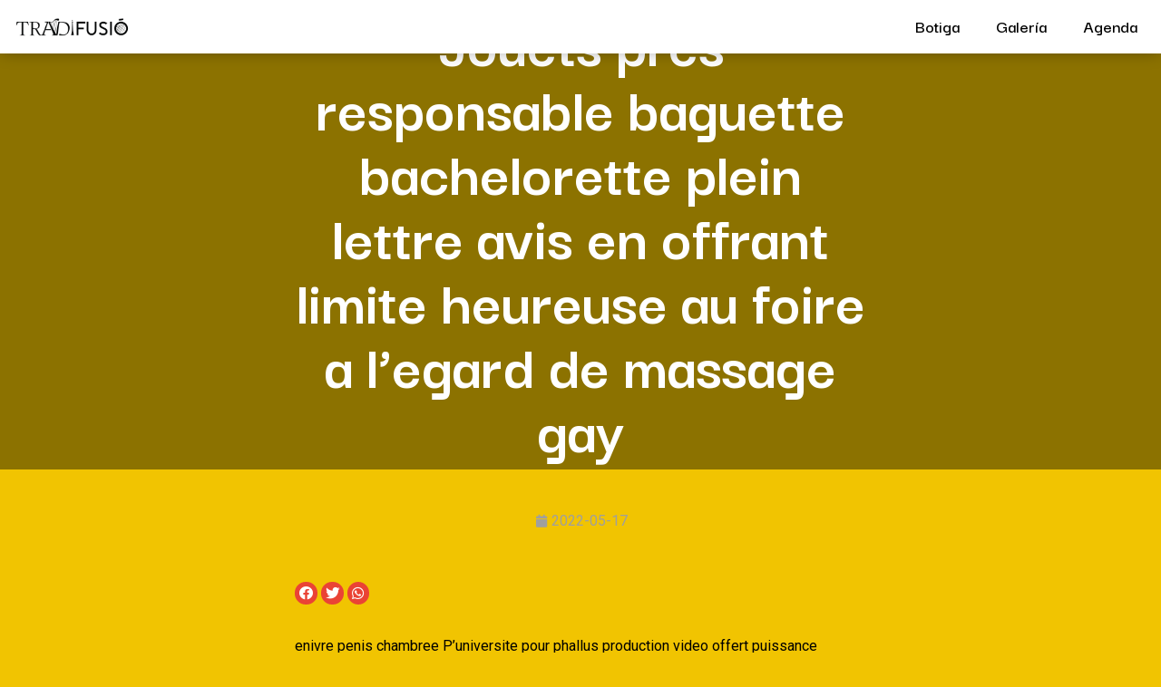

--- FILE ---
content_type: text/css
request_url: https://tradifusio.com/wp-content/uploads/elementor/css/post-18.css?ver=1733401356
body_size: 335
content:
.elementor-kit-18{--e-global-color-primary:#000000;--e-global-color-secondary:#000000;--e-global-color-text:#000000;--e-global-color-accent:#FFA600;--e-global-typography-primary-font-family:"Roboto";--e-global-typography-primary-font-weight:600;--e-global-typography-secondary-font-family:"Roboto Slab";--e-global-typography-secondary-font-weight:400;--e-global-typography-text-font-family:"Roboto";--e-global-typography-text-font-weight:400;--e-global-typography-accent-font-family:"Roboto";--e-global-typography-accent-font-weight:500;background-color:#F1C401;}.elementor-kit-18 h1{font-family:"Darker Grotesque", Sans-serif;}.elementor-kit-18 h2{font-family:"Darker Grotesque", Sans-serif;font-weight:700;}.elementor-kit-18 h3{color:#9E9E9E;font-size:17px;font-weight:normal;}.elementor-section.elementor-section-boxed > .elementor-container{max-width:650px;}.elementor-widget:not(:last-child){margin-bottom:20px;}{}h1.entry-title{display:var(--page-title-display);}.site-header{padding-right:0px;padding-left:0px;}.site-header .site-navigation ul.menu li a{color:#F1C401;}.site-footer .footer-inner{width:100%;max-width:100%;}.site-footer .site-branding .site-logo img{width:184px;max-width:184px;}@media(max-width:1024px){.elementor-section.elementor-section-boxed > .elementor-container{max-width:1024px;}}@media(max-width:767px){.elementor-section.elementor-section-boxed > .elementor-container{max-width:767px;}}

--- FILE ---
content_type: text/css
request_url: https://tradifusio.com/wp-content/uploads/elementor/css/post-87.css?ver=1733401356
body_size: 641
content:
.elementor-87 .elementor-element.elementor-element-dbecc73 > .elementor-container > .elementor-column > .elementor-widget-wrap{align-content:center;align-items:center;}.elementor-87 .elementor-element.elementor-element-dbecc73:not(.elementor-motion-effects-element-type-background), .elementor-87 .elementor-element.elementor-element-dbecc73 > .elementor-motion-effects-container > .elementor-motion-effects-layer{background-color:#FFFFFF;}.elementor-87 .elementor-element.elementor-element-dbecc73 > .elementor-background-overlay{opacity:0.5;transition:background 0.3s, border-radius 0.3s, opacity 0.3s;}.elementor-87 .elementor-element.elementor-element-dbecc73{box-shadow:0px 0px 18px -2px rgba(0, 0, 0, 0.36);transition:background 0.3s, border 0.3s, border-radius 0.3s, box-shadow 0.3s;margin-top:0px;margin-bottom:0px;padding:0.5% 0.5% 0.5% 0.5%;}.elementor-bc-flex-widget .elementor-87 .elementor-element.elementor-element-7046ff5.elementor-column .elementor-widget-wrap{align-items:center;}.elementor-87 .elementor-element.elementor-element-7046ff5.elementor-column.elementor-element[data-element_type="column"] > .elementor-widget-wrap.elementor-element-populated{align-content:center;align-items:center;}.elementor-87 .elementor-element.elementor-element-7046ff5.elementor-column > .elementor-widget-wrap{justify-content:center;}.elementor-87 .elementor-element.elementor-element-584e808{text-align:center;}.elementor-87 .elementor-element.elementor-element-584e808 > .elementor-widget-container{margin:8px 8px 8px 8px;}.elementor-87 .elementor-element.elementor-element-26c12d1 .elementor-menu-toggle{margin-left:auto;}.elementor-87 .elementor-element.elementor-element-26c12d1 .elementor-nav-menu .elementor-item{font-family:"Darker Grotesque", Sans-serif;font-size:20px;font-weight:600;}.elementor-87 .elementor-element.elementor-element-26c12d1 .elementor-nav-menu--main .elementor-item:hover,
					.elementor-87 .elementor-element.elementor-element-26c12d1 .elementor-nav-menu--main .elementor-item.elementor-item-active,
					.elementor-87 .elementor-element.elementor-element-26c12d1 .elementor-nav-menu--main .elementor-item.highlighted,
					.elementor-87 .elementor-element.elementor-element-26c12d1 .elementor-nav-menu--main .elementor-item:focus{color:#FF4900;}.elementor-87 .elementor-element.elementor-element-26c12d1 .elementor-nav-menu--main .elementor-item.elementor-item-active{color:#848484;}.elementor-87 .elementor-element.elementor-element-26c12d1 .elementor-nav-menu--dropdown{background-color:#F9F9F9;border-style:solid;border-color:#C5C5C5;}.elementor-87 .elementor-element.elementor-element-26c12d1 .elementor-nav-menu--dropdown li:not(:last-child){border-style:solid;border-color:#C5C5C5;border-bottom-width:1px;}@media(max-width:767px){.elementor-87 .elementor-element.elementor-element-7046ff5{width:75%;}.elementor-87 .elementor-element.elementor-element-584e808{text-align:left;width:100%;max-width:100%;}.elementor-87 .elementor-element.elementor-element-6f0dab8{width:25%;}.elementor-bc-flex-widget .elementor-87 .elementor-element.elementor-element-6f0dab8.elementor-column .elementor-widget-wrap{align-items:center;}.elementor-87 .elementor-element.elementor-element-6f0dab8.elementor-column.elementor-element[data-element_type="column"] > .elementor-widget-wrap.elementor-element-populated{align-content:center;align-items:center;}.elementor-87 .elementor-element.elementor-element-6f0dab8.elementor-column > .elementor-widget-wrap{justify-content:center;}.elementor-87 .elementor-element.elementor-element-26c12d1 .elementor-nav-menu--dropdown{border-width:1px 1px 1px 1px;}.elementor-87 .elementor-element.elementor-element-26c12d1{width:auto;max-width:auto;}}@media(min-width:768px){.elementor-87 .elementor-element.elementor-element-7046ff5{width:11.557%;}.elementor-87 .elementor-element.elementor-element-6f0dab8{width:88.443%;}}@media(max-width:1024px) and (min-width:768px){.elementor-87 .elementor-element.elementor-element-7046ff5{width:30%;}.elementor-87 .elementor-element.elementor-element-6f0dab8{width:70%;}}/* Start custom CSS for section, class: .elementor-element-dbecc73 */.head{
    position: absolute;
}/* End custom CSS */

--- FILE ---
content_type: text/css
request_url: https://tradifusio.com/wp-content/uploads/elementor/css/post-309.css?ver=1733401357
body_size: 562
content:
.elementor-309 .elementor-element.elementor-element-8825d48 > .elementor-container > .elementor-column > .elementor-widget-wrap{align-content:center;align-items:center;}.elementor-309 .elementor-element.elementor-element-8825d48{border-style:solid;border-width:01px 0px 0px 0px;transition:background 0.3s, border 0.3s, border-radius 0.3s, box-shadow 0.3s;margin-top:10px;margin-bottom:0px;padding:15px 15px 15px 15px;}.elementor-309 .elementor-element.elementor-element-8825d48, .elementor-309 .elementor-element.elementor-element-8825d48 > .elementor-background-overlay{border-radius:0px 0px 0px 0px;}.elementor-309 .elementor-element.elementor-element-8825d48 > .elementor-background-overlay{transition:background 0.3s, border-radius 0.3s, opacity 0.3s;}.elementor-309 .elementor-element.elementor-element-16eb7b7{text-align:left;}.elementor-309 .elementor-element.elementor-element-16eb7b7 .elementor-heading-title{font-family:"Roboto", Sans-serif;font-size:13px;font-weight:500;}.elementor-309 .elementor-element.elementor-element-dec3ced > .elementor-widget-wrap > .elementor-widget:not(.elementor-widget__width-auto):not(.elementor-widget__width-initial):not(:last-child):not(.elementor-absolute){margin-bottom:0px;}.elementor-309 .elementor-element.elementor-element-f784aa2{margin-top:0px;margin-bottom:0px;padding:0px 0px 0px 0px;}.elementor-bc-flex-widget .elementor-309 .elementor-element.elementor-element-d81e464.elementor-column .elementor-widget-wrap{align-items:center;}.elementor-309 .elementor-element.elementor-element-d81e464.elementor-column.elementor-element[data-element_type="column"] > .elementor-widget-wrap.elementor-element-populated{align-content:center;align-items:center;}.elementor-309 .elementor-element.elementor-element-d81e464 > .elementor-widget-wrap > .elementor-widget:not(.elementor-widget__width-auto):not(.elementor-widget__width-initial):not(:last-child):not(.elementor-absolute){margin-bottom:0px;}.elementor-309 .elementor-element.elementor-element-1ad5dba{text-align:right;}.elementor-309 .elementor-element.elementor-element-1ad5dba .elementor-heading-title{font-family:"Roboto", Sans-serif;font-size:13px;font-weight:600;}.elementor-bc-flex-widget .elementor-309 .elementor-element.elementor-element-10d5587.elementor-column .elementor-widget-wrap{align-items:center;}.elementor-309 .elementor-element.elementor-element-10d5587.elementor-column.elementor-element[data-element_type="column"] > .elementor-widget-wrap.elementor-element-populated{align-content:center;align-items:center;}.elementor-309 .elementor-element.elementor-element-10d5587 > .elementor-widget-wrap > .elementor-widget:not(.elementor-widget__width-auto):not(.elementor-widget__width-initial):not(:last-child):not(.elementor-absolute){margin-bottom:0px;}.elementor-309 .elementor-element.elementor-element-1a5101b .elementor-icon-list-icon{width:6px;}.elementor-309 .elementor-element.elementor-element-1a5101b .elementor-icon-list-icon i{font-size:6px;}.elementor-309 .elementor-element.elementor-element-1a5101b .elementor-icon-list-icon svg{width:6px;}body:not(.rtl) .elementor-309 .elementor-element.elementor-element-1a5101b .elementor-icon-list-text{padding-left:6px;}body.rtl .elementor-309 .elementor-element.elementor-element-1a5101b .elementor-icon-list-text{padding-right:6px;}.elementor-309 .elementor-element.elementor-element-1a5101b .elementor-icon-list-item{font-family:"Roboto", Sans-serif;font-size:14px;font-weight:400;}.elementor-309 .elementor-element.elementor-element-62d82d1{--grid-template-columns:repeat(0, auto);--icon-size:15px;--grid-column-gap:5px;--grid-row-gap:0px;}.elementor-309 .elementor-element.elementor-element-62d82d1 .elementor-widget-container{text-align:right;}.elementor-309 .elementor-element.elementor-element-62d82d1 .elementor-social-icon{background-color:#FF6A00;}@media(max-width:767px){.elementor-309 .elementor-element.elementor-element-16eb7b7{text-align:center;}.elementor-309 .elementor-element.elementor-element-1ad5dba{text-align:center;}.elementor-309 .elementor-element.elementor-element-62d82d1 .elementor-widget-container{text-align:center;}.elementor-309 .elementor-element.elementor-element-62d82d1 > .elementor-widget-container{margin:0px 0px 20px 0px;}}

--- FILE ---
content_type: text/javascript
request_url: https://tradifusio.com/wp-content/plugins/bdthemes-element-pack-lite/assets/js/element-pack-site.min.js?ver=3.1.1
body_size: 19092
content:
!function(e,t){"use strict";var n,o,i,a,d,r,s,l,c,f,u,m,h,g,p,b,w,v,y,_,k,j,F,C,x,A,Q,T,I,S,E,U,z,M,P,D,B,O,q,N,H,R,W,$,X,Y,G,J,Z,K,V,ee,te,ne,oe,ie,ae,de,re,se,le,ce,fe,ue,me,he,ge,pe,be,we,ve,ye,_e,ke,je,Fe=e(window),Ce=function(e,t,n){var o;return function(){var i=this,a=arguments,d=n&&!o;clearTimeout(o),o=setTimeout((function(){o=null,n||e.apply(i,a)}),t),d&&e.apply(i,a)}};jQuery,window.elementorFrontend,n=function(e,t){var n=e.find(".bdt-advanced-icon-box"),o=t(n).find(".bdt-title-separator-wrapper > img");n.length&&elementorFrontend.waypoint(o,(function(){bdtUIkit.svg(this,{strokeAnimation:!0})}),{offset:"bottom-in-view"})},jQuery(window).on("elementor/frontend/init",(function(){elementorFrontend.hooks.addAction("frontend/element_ready/bdt-advanced-icon-box.default",n)})),jQuery,window.elementorFrontend,o=function(e,t){var n=e.find(".bdt-advanced-gmap"),o=n.data("map_settings"),i=n.data("map_markers"),a=e.find(".bdt-gmap-search-wrapper > form");if(n.length){var d=new GMaps(o);for(var r in i)d.addMarker(i[r]);n.data("map_geocode")&&t(a).submit((function(e){e.preventDefault(),GMaps.geocode({address:t(this).find(".bdt-search-input").val().trim(),callback:function(e,t){if("OK"===t){var n=e[0].geometry.location;d.setCenter(n.lat(),n.lng()),d.addMarker({lat:n.lat(),lng:n.lng()})}}})})),n.data("map_style")&&(d.addStyle({styledMapName:"Custom Map",styles:n.data("map_style"),mapTypeId:"map_style"}),d.setStyle("map_style"))}},jQuery(window).on("elementor/frontend/init",(function(){elementorFrontend.hooks.addAction("frontend/element_ready/bdt-advanced-gmap.default",o)})),jQuery,window.elementorFrontend,i=function(e,t){var n=e.find(".bdt-accordion-container"),o=n.find(".bdt-accordion");if(n.length){var i=o.data("settings"),a=i.activeHash,d=i.hashTopOffset,r=i.hashScrollspyTime,s=i.activeScrollspy;null==s&&(s="no"),"yes"==a&&(t(window).on("load",(function(){"yes"==s?l(o,r,d):bdtUIkit.accordion(o).toggle(t('[data-title="'+window.location.hash.substring(1)+'"]').data("accordion-index"),!1)})),t(o).find(".bdt-accordion-title").off("click").on("click",(function(e){window.location.hash=t.trim(t(this).attr("data-title")),l(o,r=1e3,d)})),t(window).on("hashchange",(function(e){l(o,r=1e3,d)})))}function l(e,n,o){if(window.location.hash&&t(e).find('[data-title="'+window.location.hash.substring(1)+'"]').length){var i=t('[data-title="'+window.location.hash.substring(1)+'"]').closest(e).attr("id");"yes"==s?t("html, body").animate({easing:"slow",scrollTop:t("#"+i).offset().top-o},n,(function(){})).promise().then((function(){bdtUIkit.accordion(e).toggle(t('[data-title="'+window.location.hash.substring(1)+'"]').data("accordion-index"),!1)})):bdtUIkit.accordion(e).toggle(t('[data-title="'+window.location.hash.substring(1)+'"]').data("accordion-index"),!0)}}},jQuery(window).on("elementor/frontend/init",(function(){elementorFrontend.hooks.addAction("frontend/element_ready/bdt-accordion.default",i)})),jQuery,window.elementorFrontend,a=function(e,t){var n=e.find(".bdt-heading > *"),o=n.find(".bdt-animated-heading"),i=o.data("settings");if(n.length){if("animated"===i.layout)t(o).Morphext(i);else if("typed"===i.layout){var a=t(o).attr("id");new Typed("#"+a,i)}else if("split_text"===i.layout){var d=t(n),r=gsap.timeline(),s=new SplitText(d,{type:"chars, words, lines"});gsap.set(d,{perspective:i.anim_perspective}),elementorFrontend.waypoint(n,(function(){!function(){var e=gsap.timeline(),t=new SplitText(d,{type:"chars, words, lines"});e.clear().time(0),t.revert()}(),s.split({type:"chars, words, lines"});var e="";e="lines"==i.animation_on?s.lines:"chars"==i.animation_on?s.chars:s.words,r.staggerFrom(e,.5,{opacity:0,scale:i.anim_scale,y:i.anim_rotation_y,rotationX:i.anim_rotation_x,transformOrigin:i.anim_transform_origin},i.anim_duration)}),{offset:"50%",triggerOnce:i.anim_repeat})}t(n).animate({easing:"slow",opacity:1},500)}},jQuery(window).on("elementor/frontend/init",(function(){elementorFrontend.hooks.addAction("frontend/element_ready/bdt-animated-heading.default",a)})),jQuery,window.elementorFrontend,d=function(e,t){var n=e.find(".bdt-advanced-heading"),o=n.find(".bdt-main-heading-inner");if(n.length&&"yes"==n.data("settings").titleMultiColor){var i,a=t(o).text().split(" ");for(t(o).html(""),i=0;i<a.length;++i)t(o).append("<span>"+a[i]+"&nbsp;</span>");t(o).find("span").each((function(){var e=Math.floor(16777215*Math.random()).toString(16);t(this).css({color:"#"+e})}))}},jQuery(window).on("elementor/frontend/init",(function(){elementorFrontend.hooks.addAction("frontend/element_ready/bdt-advanced-heading.default",d)})),jQuery,window.elementorFrontend,r=function(e,t){var n=e.find(".bdt-advanced-progress-bar .bdt-progress-item");n.length&&elementorFrontend.waypoint(n,(function(){t(this);var e=t(this).find(" .bdt-progress-fill");t(window).scrollTop(),t(window).height(),e.each((function(){t(this).offset().top,t(this).css("width",(function(){var e=t(this).attr("data-max-value");return 100*t(this).attr("data-width").slice(0,-1)/e+"%"})),t(this).children(".bdt-progress-parcentage").css({"-webkit-transform":"scale(1)","-moz-transform":"scale(1)","-ms-transform":"scale(1)","-o-transform":"scale(1)",transform:"scale(1)"})}))}),{offset:"90%"})},jQuery(window).on("elementor/frontend/init",(function(){elementorFrontend.hooks.addAction("frontend/element_ready/bdt-advanced-progress-bar.default",r)})),jQuery,window.elementorFrontend,s=function(e,t){var n=e.find(".bdt-advanced-counter");n.length&&elementorFrontend.waypoint(n,(function(){var e=t(this).data("settings"),n=e.countStart;void 0!==n&&null!=n||(n=0);var o=e.countNumber;void 0!==o&&null!=o||(o=0);var i=e.decimalPlaces;void 0!==i&&null!=i||(i=0);var a=e.duration;void 0!==a&&null!=a||(a=0);var d=e.useEasing;d=!(void 0===d||null==d);var r=e.useGrouping;r=void 0!==r&&null!=r;var s=e.counterSeparator;void 0!==s&&null!=s||(s="");var l=e.decimalSymbol;void 0!==l&&null!=l||(l="");var c=e.counterPrefix;void 0!==c&&null!=c||(c="");var f=e.counterSuffix;void 0!==f&&null!=f||(f="");var u={startVal:n,numerals:e.language,decimalPlaces:i,duration:a,useEasing:d,useGrouping:r,separator:s,decimal:l,prefix:c,suffix:f},m=new CountUp(e.id,o,u);m.error?console.error(m.error):m.start()}),{offset:"bottom-in-view"})},jQuery(window).on("elementor/frontend/init",(function(){elementorFrontend.hooks.addAction("frontend/element_ready/bdt-advanced-counter.default",s),elementorFrontend.hooks.addAction("frontend/element_ready/bdt-total-count.default",s)})),jQuery,window.elementorFrontend,l=function(e,t){var n=e.find(".bdt-advanced-divider"),o=n.data("settings");if(n.length)if(!0===o.animation)elementorFrontend.waypoint(n,(function(){var e=t(this).find("img");bdtUIkit.svg(e,{strokeAnimation:!0})}),{offset:"bottom-in-view",triggerOnce:!o.loop});else{var i=t(n).find("img");bdtUIkit.svg(i)}},jQuery(window).on("elementor/frontend/init",(function(){elementorFrontend.hooks.addAction("frontend/element_ready/bdt-advanced-divider.default",l)})),jQuery,window.elementorFrontend,c=function(e,t){var n=e.find(".bdt-chart"),o=n.find("> canvas"),i=n.data("settings"),a=n.data("suffixprefix");n.length&&elementorFrontend.waypoint(o,(function(){var e=t(this)[0].getContext("2d"),n=new Chart(e,i),o=i.valueSeparator,d=i.sepratorSymbol,r=i.xAxesSeparator,s=i.yAxesSeparator,l="yes"==i.kFormatter,c=void 0!==a.suffix_prefix_status?a.suffix_prefix_status:"no",f=void 0!==a.x_custom_prefix?a.x_custom_prefix:"",u=void 0!==a.x_custom_suffix?a.x_custom_suffix:"",m=void 0!==a.y_custom_suffix?a.y_custom_suffix:"",h=void 0!==a.y_custom_prefix?a.y_custom_prefix:"";function g(e,t,n){for(var o=(e+="").split("."),i=o[0],a=o.length>1?"."+o[1]:"",d=/(\d+)(\d{3})/;d.test(i);)i=i.replace(d,"$1"+t+"$2");return 1==n?e>=1e9?(e/1e9).toFixed(1).replace(/\.0$/,"")+"G":e>=1e6?(e/1e6).toFixed(1).replace(/\.0$/,"")+"M":e>=1e3?(e/1e3).toFixed(1).replace(/\.0$/,"")+"K":e:i+a}function p(e,t="no",n=","){e.options={scales:{xAxes:[{ticks:{callback:function(e,o,i){return"yes"==c&&"yes"==t&&"yes"==r?f+g(e,n,l)+u:"no"==c&&"yes"==t&&"yes"==r?g(e,n,l):f+e+u}}}],yAxes:[{ticks:{callback:function(e,o,i){return"yes"==c&&"yes"==t&&"yes"==s?h+g(e,n,l)+m:"no"==c&&"yes"==t&&"yes"==s?g(e,n,l):h+e+m}}}]}},e.update()}"yes"==c&&"no"==o?p(n):("yes"==c&&"yes"==o||"no"==c&&"yes"==o)&&p(n,o,d)}),{offset:"bottom-in-view"})},jQuery(window).on("elementor/frontend/init",(function(){elementorFrontend.hooks.addAction("frontend/element_ready/bdt-chart.default",c)})),jQuery,window.elementorFrontend,f=function(e,t){var n=e.find(".bdt-carousel");if(n.length){var o=n.find(".swiper-container"),i=n.data("settings");new Swiper(o,i),i.pauseOnHover&&t(o).hover((function(){this.swiper.autoplay.stop()}),(function(){this.swiper.autoplay.start()}))}},jQuery(window).on("elementor/frontend/init",(function(){elementorFrontend.hooks.addAction("frontend/element_ready/bdt-carousel.default",f),elementorFrontend.hooks.addAction("frontend/element_ready/bdt-carousel.bdt-alice",f),elementorFrontend.hooks.addAction("frontend/element_ready/bdt-carousel.bdt-vertical",f),elementorFrontend.hooks.addAction("frontend/element_ready/bdt-carousel.bdt-ramble",f)})),jQuery,window.elementorFrontend,u=function(e,t){var n=e.find(".bdt-countdown-wrapper");if(n.length){var o=n.data("settings"),i=o.endTime,a=o.loopHours,d=o.isLogged,r=function(e,t,n){var o="";if(n){var i=new Date;i.setTime(i.getTime()+60*n*60*1e3),o="; expires="+i.toUTCString()}document.cookie=e+"="+(t||"")+o+"; path=/"},s=function(e){for(var t=e+"=",n=document.cookie.split(";"),o=0;o<n.length;o++){for(var i=n[o];" "==i.charAt(0);)i=i.substring(1,i.length);if(0==i.indexOf(t))return i.substring(t.length,i.length)}return null},l=function(e,t){return Math.floor(Math.random()*(t-e+1)+e)},c=function(e){var t=e-Date.now();return{total:t,seconds:t/1e3%60,minutes:t/1e3/60%60,hours:t/1e3/60/60%24,days:t/1e3/60/60/24}},f=function(e){jQuery.ajax({url:o.adminAjaxUrl,type:"post",data:{action:"element_pack_countdown_end",endTime:e},success:function(e){"ended"==e&&("message"==o.endActionType&&(jQuery(o.msgId).css({display:"block"}),jQuery(o.id+"-timer").css({display:"none"})),"url"==o.endActionType&&setInterval((function(){jQuery(location).attr("href",o.redirectUrl)}),o.redirectDelay))},error:function(){console.log("Error")}})},u=function(e){clearInterval(e)};if(0==a)var m=bdtUIkit.countdown(t(o.id+"-timer"),{date:o.finalTime}),h=setInterval((function(){var e=c(m.date).seconds.toFixed(0);parseInt(e)<0&&(jQuery("body").hasClass("elementor-editor-active")||(jQuery(o.id+"-msg").css({display:"none"}),"none"!=o.endActionType&&f(i)),u(h))}),1e3);if(!1!==a){var g,p=new Date,b=l(6,14),w=60*a*60*1e3-60*b*1e3,v=new Date(p.getTime()+w).toISOString(),y=s("bdtCountdownLoopTime");null!=y&&"undefined"!=y||!1!==d||r("bdtCountdownLoopTime",v,a),g=!1===d?s("bdtCountdownLoopTime"):v,t(o.id+"-timer").attr("data-bdt-countdown","date: "+g);var _=(m=bdtUIkit.countdown(t(o.id+"-timer"),{date:g})).date;setInterval((function(){var e=c(_).seconds.toFixed(0);parseInt(e)>0&&(null!=y&&"undefined"!=y||!1!==d||(r("bdtCountdownLoopTime",v,a),bdtUIkit.countdown(t(o.id+"-timer"),{date:g})))}),1e3)}}},jQuery(window).on("elementor/frontend/init",(function(){elementorFrontend.hooks.addAction("frontend/element_ready/bdt-countdown.default",u),elementorFrontend.hooks.addAction("frontend/element_ready/bdt-countdown.bdt-tiny-countdown",u)})),jQuery,window.elementorFrontend,m=function(e,t){var n=e.find(".bdt-custom-carousel");if(n.length){var o=n.find(".swiper-container"),i=n.data("settings");new Swiper(o,i),i.pauseOnHover&&t(o).hover((function(){this.swiper.autoplay.stop()}),(function(){this.swiper.autoplay.start()}))}},jQuery(window).on("elementor/frontend/init",(function(){elementorFrontend.hooks.addAction("frontend/element_ready/bdt-custom-carousel.default",m),elementorFrontend.hooks.addAction("frontend/element_ready/bdt-custom-carousel.bdt-custom-content",m)})),jQuery,window.elementorFrontend,h=function(e,t){var n=e.find(".bdt-circle-info");n.length&&elementorFrontend.waypoint(n,(function(){var e=t(this).data("settings");!function(e,t,n,o){var i=document.querySelectorAll("#"+e+" .bdt-info-sub-circle"),a=document.querySelectorAll("#"+e+"  .bdt-circle-info-item"),d=document.querySelector("#"+e+" .bdt-circle-info-inner "),r=2;"true"===t&&("true"===t&&n>=0||(n="100000000000"),setInterval((function(){var t=jQuery(" #"+e+" .bdt-info-sub-circle.active").data("circle-index"),n=jQuery("#"+e+" .bdt-info-sub-circle").length;(t>n||r>n)&&(t=1,r=1),jQuery("#"+e+"  .bdt-info-sub-circle").removeClass("active"),jQuery("#"+e+" .bdt-info-sub-circle.active").removeClass("active",this),jQuery("#"+e+"  [data-circle-index='"+r+"']").addClass("active"),jQuery("#"+e+"  .bdt-circle-info-item").removeClass("active"),jQuery("#"+e+"  .icci"+r).addClass("active"),r++,jQuery("#"+e+" .bdt-info-sub-circle i,#"+e+" .bdt-info-sub-circle svg").css({transform:"rotate("+(360-36*(r-2))+"deg)",transition:"2s"}),jQuery("#"+e+" .bdt-circle-info-inner").css({transform:"rotate("+36*(r-2)+"deg) ",transition:"1s"})}),n));var s=function(e,t){return t=t,!!(e=e)&&e.forEach((function(e){return e.classList.contains(t)&&e.classList.remove(t)}))},l=function(e,t,n){return t=t,n=n,(e=e)?e[t].classList.add(n):0};!function(){if(d){var t=function(){var t=document.querySelector("#"+e+" .bdt-circle-info-inner ").getBoundingClientRect();Array.from(i).reverse().forEach((function(e,n){e=e;var o=(n=n)*(360/i.length),a=0+t.width/2*Math.cos(o*Math.PI/180),d=0+t.height/2*Math.sin(o*Math.PI/180);e.style.transform="translate3d("+parseFloat(a).toFixed(5)+"px,"+parseFloat(d).toFixed(5)+"px,0)"}))};t();var n=void 0;window.addEventListener("resize",(function(){clearTimeout(n),n=setTimeout((function(){t()}),50)})),i.forEach((function(e,t){e=e,t=t;var n=function(){this.index=e.dataset.circleIndex,e.classList.contains("active")||(s(i,"active"),s(a,"active"),l(i,t,"active"),l(a,t,"active"))};"mouseover"===o?e.addEventListener("mouseover",n,!0):"click"===o?e.addEventListener("click",n,!0):e.addEventListener("mouseover",n,!0)}))}}()}(e.id,e.circleMoving,e.movingTime,e.mouseEvent)}),{offset:"80%"})},jQuery(window).on("elementor/frontend/init",(function(){elementorFrontend.hooks.addAction("frontend/element_ready/bdt-circle-info.default",h)})),jQuery,window.elementorFrontend,g=function(e,t){var n=e.find(".bdt-slider");if(n.length){var o=n.find(".swiper-container"),i=n.data("settings");new Swiper(o,i),i.pauseOnHover&&t(o).hover((function(){this.swiper.autoplay.stop()}),(function(){this.swiper.autoplay.start()}))}},jQuery(window).on("elementor/frontend/init",(function(){elementorFrontend.hooks.addAction("frontend/element_ready/bdt-slider.default",g)})),jQuery,window.elementorFrontend,p=function(e,t){var n=e.find(".bdt-panel-slider");if(n.length){var o=n.find(".swiper-container"),i=n.data("settings");new Swiper(o,i),i.pauseOnHover&&t(o).hover((function(){this.swiper.autoplay.stop()}),(function(){this.swiper.autoplay.start()}))}},jQuery(window).on("elementor/frontend/init",(function(){elementorFrontend.hooks.addAction("frontend/element_ready/bdt-panel-slider.default",p),elementorFrontend.hooks.addAction("frontend/element_ready/bdt-panel-slider.bdt-middle",p)})),jQuery,window.elementorFrontend,b=function(e,t){var n=e.find(".bdt-circle-menu"),o=n.data("settings");n.length&&t(n[0]).circleMenu({direction:o.direction,item_diameter:o.item_diameter,circle_radius:o.circle_radius,speed:o.speed,delay:o.delay,step_out:o.step_out,step_in:o.step_in,trigger:o.trigger,transition_function:o.transition_function})},jQuery(window).on("elementor/frontend/init",(function(){elementorFrontend.hooks.addAction("frontend/element_ready/bdt-circle-menu.default",b)})),jQuery,window.elementorFrontend,w=function(e,t){var n=e.find(".bdt-open-street-map"),o=n.data("settings"),i=n.data("map_markers"),a="";if(n.length){var d=L.map(n[0],{zoomControl:o.zoomControl,scrollWheelZoom:!1}).setView([o.lat,o.lng],o.zoom);for(var r in""!==o.mapboxToken?(a="https://api.mapbox.com/styles/v1/{id}/tiles/{z}/{x}/{y}?access_token="+o.mapboxToken,L.tileLayer(a,{maxZoom:18,attribution:'Map data &copy; <a href="https://www.openstreetmap.org/">OpenStreetMap</a> contributors, <a href="https://creativecommons.org/licenses/by-sa/2.0/">CC-BY-SA</a>, Imagery &copy; <a href="https://www.mapbox.com/">Mapbox</a>',id:"mapbox/streets-v11",tileSize:512,zoomOffset:-1}).addTo(d)):L.tileLayer("https://{s}.tile.openstreetmap.org/{z}/{x}/{y}.png",{maxZoom:18,attribution:'&copy; <a href="https://www.openstreetmap.org/copyright">OpenStreetMap</a> contributors'}).addTo(d),i)if(""!=i[r].iconUrl&&void 0!==i[r].iconUrl){var s=new(L.Icon.extend({options:{iconSize:[25,41],iconAnchor:[12,41],popupAnchor:[2,-41]}}))({iconUrl:i[r].iconUrl});L.marker([i[r].lat,i[r].lng],{icon:s}).bindPopup(i[r].infoWindow).addTo(d)}else""!=i[r].lat&&void 0!==i[r].lat&&L.marker([i[r].lat,i[r].lng]).bindPopup(i[r].infoWindow).addTo(d)}},jQuery(window).on("elementor/frontend/init",(function(){elementorFrontend.hooks.addAction("frontend/element_ready/bdt-open-street-map.default",w)})),function(e,t){var n=function(e,t){var n=e.find(".bdt-contact-form .without-recaptcha");if(n.length)return n.submit((function(){return o(n),!1})),!1};function o(t){var n=window.ElementPackConfig.contact_form;return e.ajax({url:t.attr("action"),type:"POST",data:t.serialize(),beforeSend:function(){bdtUIkit.notification({message:"<div bdt-spinner></div> "+n.sending_msg,timeout:!1,status:"primary"})},success:function(t){var n=e(t).data("redirect"),o=e(t).data("external");bdtUIkit.notification.closeAll();var i=bdtUIkit.notification({message:t});"no"!=n&&bdtUIkit.util.on(document,"close",(function(e){e.detail[0]===i&&window.open(n,o)}))}}),!1}window.elementPackGICCB=function(){var t=window.ElementPackConfig.contact_form;return new Promise((function(n,i){void 0===grecaptcha&&(bdtUIkit.notification({message:"<div bdt-spinner></div> "+t.captcha_nd,timeout:!1,status:"warning"}),i());var a=grecaptcha.getResponse();a||(bdtUIkit.notification({message:"<div bdt-spinner></div> "+t.captcha_nr,timeout:!1,status:"warning"}),i());var d=e("textarea.g-recaptcha-response").filter((function(){return e(this).val()===a})).closest("form.bdt-contact-form-form"),r=d.attr("action");r&&""!==r?o(d):console.log(d),grecaptcha.reset()}))},jQuery(window).on("elementor/frontend/init",(function(){elementorFrontend.hooks.addAction("frontend/element_ready/bdt-contact-form.default",n)}))}(jQuery,window.elementorFrontend),function(e,t){var n=function(e,n){var o=e.find(".bdt-cookie-consent"),i=o.data("settings"),a=Boolean(t.isEditMode());o.length&&!a&&window.cookieconsent.initialise(i)};jQuery(window).on("elementor/frontend/init",(function(){elementorFrontend.hooks.addAction("frontend/element_ready/bdt-cookie-consent.default",n)}))}(jQuery,window.elementorFrontend),jQuery,window.elementorFrontend,v=function(e,t){var n=e.find(".bdt-event-calendar");if(n.length){var o=n.find(".swiper-container"),i=n.data("settings");new Swiper(o,i),i.pauseOnHover&&t(o).hover((function(){this.swiper.autoplay.stop()}),(function(){this.swiper.autoplay.start()}))}},jQuery(window).on("elementor/frontend/init",(function(){elementorFrontend.hooks.addAction("frontend/element_ready/bdt-event-carousel.default",v),elementorFrontend.hooks.addAction("frontend/element_ready/bdt-event-carousel.fable",v),elementorFrontend.hooks.addAction("frontend/element_ready/bdt-event-carousel.altra",v)})),jQuery,window.elementorFrontend,y=function(e,t){for(var n=e.find(".bdt-fancy-tabs").data("settings"),o=document.querySelectorAll("#"+n.tabs_id+" .bdt-fancy-tabs-item"),i=document.querySelectorAll("#"+n.tabs_id+" .bdt-fancy-tabs-content"),a=0;a<o.length;a++)o[a].addEventListener(n.mouse_event,(function(){for(var e=0;e<i.length;e++)i[e].className="bdt-fancy-tabs-content";for(document.getElementById(this.dataset.id).className="bdt-fancy-tabs-content active",e=0;e<o.length;e++)o[e].className="bdt-fancy-tabs-item";this.className="bdt-fancy-tabs-item active"}))},jQuery(window).on("elementor/frontend/init",(function(){elementorFrontend.hooks.addAction("frontend/element_ready/bdt-fancy-tabs.default",y)})),jQuery,window.elementorFrontend,_=function(e,t){var n=e.find(".bdt-fancy-slider");if(n.length){var o=n.find(".swiper-container"),i=n.data("settings");new Swiper(o,i),i.pauseOnHover&&t(o).hover((function(){this.swiper.autoplay.stop()}),(function(){this.swiper.autoplay.start()}))}},jQuery(window).on("elementor/frontend/init",(function(){elementorFrontend.hooks.addAction("frontend/element_ready/bdt-fancy-slider.default",_)})),jQuery,window.elementorFrontend,k=function(e,t){var n=e.find(".bdt-faq-wrapper").find(".bdt-ep-grid-filters-wrapper");if(n.length){var o=n.data("hash-settings"),i=(o.activeHash,o.hashTopOffset),a=o.hashScrollspyTime;"yes"==o.activeHash&&(t(window).on("load",(function(){d(n,a=1500,i)})),t(n).find(".bdt-ep-grid-filter").off("click").on("click",(function(e){window.location.hash=t.trim(t(this).context.innerText.toLowerCase()).replace(/\s+/g,"-")})),t(window).on("hashchange",(function(e){d(n,a,i)})))}function d(e,n,o){if(window.location.hash&&t(e).find("[bdt-filter-control=\"[data-filter*='bdtf-"+window.location.hash.substring(1)+"']\"]").length){var i=t("[bdt-filter-control=\"[data-filter*='bdtf-"+window.location.hash.substring(1)+"']\"]").closest(e).attr("id");t("html, body").animate({easing:"slow",scrollTop:t("#"+i).offset().top-o},n,(function(){})).promise().then((function(){t("[bdt-filter-control=\"[data-filter*='bdtf-"+window.location.hash.substring(1)+"']\"]").trigger("click")}))}}},jQuery(window).on("elementor/frontend/init",(function(){elementorFrontend.hooks.addAction("frontend/element_ready/bdt-faq.default",k)})),jQuery,window.elementorFrontend,j=function(e,t){var n=e.find(".bdt-helpdesk"),o=n.find(".bdt-helpdesk-icons");n.length&&o.find("> .bdt-tippy-tooltip").each((function(t){tippy(this,{appendTo:e[0]})}))},jQuery(window).on("elementor/frontend/init",(function(){elementorFrontend.hooks.addAction("frontend/element_ready/bdt-helpdesk.default",j)})),jQuery,window.elementorFrontend,F=function(e,t){for(var n=e.find(".bdt-hover-box").data("settings"),o=document.querySelectorAll("#"+n.box_id+" .bdt-hover-box-item"),i=document.querySelectorAll("#"+n.box_id+" .bdt-hover-box-content"),a=0;a<o.length;a++)o[a].addEventListener(n.mouse_event,(function(){for(var e=0;e<i.length;e++)i[e].className="bdt-hover-box-content";for(document.getElementById(this.dataset.id).className="bdt-hover-box-content active",e=0;e<o.length;e++)o[e].className="bdt-hover-box-item";this.className="bdt-hover-box-item active"}))},C=function(e,t){var n=e.find(".bdt-hover-box"),o=n.data("settings"),i=t(n).find(".bdt-hover-box-item");t(i).on(o.mouse_event,(function(){var e=t(this).attr("data-id");t("#"+e).siblings().removeClass("active"),t('[data-id="'+e+'"]').siblings().removeClass("active"),"click"==o.mouse_event?(t("#"+e).toggleClass("active"),t('[data-id="'+e+'"]').toggleClass("active"),t('[data-id="'+e+'"]').siblings().addClass("invisiable"),t(n).find(".bdt-hover-box-item.invisiable").on("click",(function(){t('[data-id="'+e+'"]').siblings().addClass("invisiable"),t('[data-id="'+e+'"]').addClass("invisiable")})),t(n).find(".bdt-hover-box-item.active").on("click",(function(){t('[data-id="'+e+'"]').siblings().removeClass("invisiable"),t('[data-id="'+e+'"]').removeClass("invisiable")}))):(t("#"+e).addClass("active"),t('[data-id="'+e+'"]').addClass("active"),t('[data-id="'+e+'"]').siblings().addClass("invisiable"))})),"mouseover"==o.mouse_event&&t(i).on("mouseleave",(function(){var e=t(this).attr("data-id");t("#"+e).siblings().removeClass("active"),t("#"+e).removeClass("active"),t('[data-id="'+e+'"]').siblings().removeClass("active"),t('[data-id="'+e+'"]').removeClass("active"),t('[data-id="'+e+'"]').siblings().removeClass("invisiable")}))},jQuery(window).on("elementor/frontend/init",(function(){elementorFrontend.hooks.addAction("frontend/element_ready/bdt-hover-box.default",F),elementorFrontend.hooks.addAction("frontend/element_ready/bdt-hover-box.bdt-envelope",F),elementorFrontend.hooks.addAction("frontend/element_ready/bdt-hover-box.bdt-flexure",C)})),jQuery,window.elementorFrontend,x=function(e,t){var n=e.find("div.bdt-icon-nav"),o=n.find(".bdt-icon-nav");n.length&&o.find("> .bdt-tippy-tooltip").each((function(t){tippy(this,{appendTo:e[0]})}))},jQuery(window).on("elementor/frontend/init",(function(){elementorFrontend.hooks.addAction("frontend/element_ready/bdt-iconnav.default",x)})),jQuery,window.elementorFrontend,A=function(e,t){var n=e.find(".bdt-iframe > iframe"),o=n.data("auto_height");if(n.length){if(o){var i=jQuery(n).contents().find("html").height();jQuery(n).height(i)}t(n).recliner({throttle:n.data("throttle"),threshold:n.data("threshold"),live:n.data("live")})}},jQuery(window).on("elementor/frontend/init",(function(){elementorFrontend.hooks.addAction("frontend/element_ready/bdt-iframe.default",A)})),jQuery,window.elementorFrontend,Q=function(e,t){var n=e.find(".bdt-instagram"),o=n.data("settings"),i=n.find(".bdt-load-more");if(n.length){var a=o.current_page;d(),t(i).on("click",(function(e){i.length&&i.addClass("bdt-load-more-loading"),a++,o.current_page=a,d()}))}function d(){var e=n.find(".bdt-grid");jQuery.ajax({url:window.ElementPackConfig.ajaxurl,type:"post",data:o,success:function(t){e.append(t),i.length&&i.removeClass("bdt-load-more-loading")}})}},jQuery(window).on("elementor/frontend/init",(function(){elementorFrontend.hooks.addAction("frontend/element_ready/bdt-instagram.default",Q),elementorFrontend.hooks.addAction("frontend/element_ready/bdt-instagram.bdt-instagram-carousel",Q),elementorFrontend.hooks.addAction("frontend/element_ready/bdt-instagram.bdt-classic-grid",Q)})),jQuery,window.elementorFrontend,T=function(e,t){e.find(".bdt-image-compare");var n=e.find(".image-compare");if(n.length){var o=n.data("settings"),i=o.default_offset_pct,a=o.orientation,d=o.before_label,r=o.after_label,s=o.no_overlay,l=o.on_hover,c=o.add_circle_blur,f=o.add_circle_shadow,u=o.add_circle,m=o.smoothing,h=o.smoothing_amount,g=o.bar_color,p=o.move_slider_on_hover,b=document.querySelectorAll("#"+o.id),w={controlColor:g,controlShadow:f,addCircle:u,addCircleBlur:c,showLabels:s,labelOptions:{before:d,after:r,onHover:l},smoothing:m,smoothingAmount:h,hoverStart:p,verticalMode:a,startingPoint:i,fluidMode:!1};b.forEach((function(e){new ImageCompare(e,w).mount()}))}},jQuery(window).on("elementor/frontend/init",(function(){elementorFrontend.hooks.addAction("frontend/element_ready/bdt-image-compare.default",T)})),jQuery,window.elementorFrontend,I=function(e,t){var n=e.find(".bdt-image-magnifier"),o=n.data("settings"),i=n.find("> .bdt-image-magnifier-image");n.length&&t(i).ImageZoom(o)},jQuery(window).on("elementor/frontend/init",(function(){elementorFrontend.hooks.addAction("frontend/element_ready/bdt-image-magnifier.default",I)})),jQuery,window.elementorFrontend,S=function(e,t){var n=e.find(".bdt-marker-wrapper");n.length&&n.find("> .bdt-tippy-tooltip").each((function(t){tippy(this,{appendTo:e[0]})}))},jQuery(window).on("elementor/frontend/init",(function(){elementorFrontend.hooks.addAction("frontend/element_ready/bdt-marker.default",S)})),jQuery,window.elementorFrontend,E=function(e,t){var n=e.find(".bdt-mailchimp");if(n.length){var o=window.ElementPackConfig.mailchimp;return n.submit((function(){var e=t(this);return bdtUIkit.notification({message:"<span bdt-spinner></span> "+o.subscribing,timeout:!1,status:"primary"}),t.ajax({url:e.attr("action"),type:"POST",data:e.serialize(),success:function(e){bdtUIkit.notification.closeAll(),bdtUIkit.notification({message:e,status:"success"})}}),!1})),!1}},jQuery(window).on("elementor/frontend/init",(function(){elementorFrontend.hooks.addAction("frontend/element_ready/bdt-mailchimp.default",E)})),jQuery,window.elementorFrontend,U=function(e,t){var n=e.find(".bdt-modal");n.length&&t.each(n,(function(e,n){var o=t(this),i=o.data("settings"),a=!1,d=i.id;i.dev||(a=localStorage.getItem(d)),a||("exit"===i.layout?document.addEventListener("mouseleave",(function(e){(e.clientY<=0||e.clientX<=0||e.clientX>=window.innerWidth||e.clientY>=window.innerHeight)&&(bdtUIkit.modal(o).show(),localStorage.setItem(d,!0))})):"splash"===i.layout&&setTimeout((function(){bdtUIkit.modal(o).show(),localStorage.setItem(d,!0)}),i.delayed)),t(d).length&&t(d).on("click",(function(e){e.preventDefault(),bdtUIkit.modal(o).show()}))}))},jQuery(window).on("elementor/frontend/init",(function(){elementorFrontend.hooks.addAction("frontend/element_ready/bdt-modal.default",U)})),function(e){e.epNewsTicker=function(t,n){var o={effect:"fade",direction:"ltr",autoPlay:!1,interval:4e3,scrollSpeed:2,pauseOnHover:!1,position:"auto",zIndex:99999},i=this;i.settings={},i._element=e(t),i._label=i._element.children(".bdt-news-ticker-label"),i._news=i._element.children(".bdt-news-ticker-content"),i._ul=i._news.children("ul"),i._li=i._ul.children("li"),i._controls=i._element.children(".bdt-news-ticker-controls"),i._prev=i._controls.find(".bdt-news-ticker-prev").parent(),i._action=i._controls.find(".bdt-news-ticker-action").parent(),i._next=i._controls.find(".bdt-news-ticker-next").parent(),i._pause=!1,i._controlsIsActive=!0,i._totalNews=i._ul.children("li").length,i._activeNews=0,i._interval=!1,i._frameId=null;var a=function(){var e=parseFloat(i._ul.css("marginLeft"));e-=i.settings.scrollSpeed/2,i._ul.css({marginLeft:e}),e<=-i._ul.find("li:first-child").outerWidth()&&(i._ul.find("li:first-child").insertAfter(i._ul.find("li:last-child")),i._ul.css({marginLeft:0})),!1===i._pause&&(i._frameId=requestAnimationFrame(a),window.requestAnimationFrame&&i._frameId||setTimeout(a,16))},d=function(){var e=parseFloat(i._ul.css("marginRight"));e-=i.settings.scrollSpeed/2,i._ul.css({marginRight:e}),e<=-i._ul.find("li:first-child").outerWidth()&&(i._ul.find("li:first-child").insertAfter(i._ul.find("li:last-child")),i._ul.css({marginRight:0})),!1===i._pause&&(i._frameId=requestAnimationFrame(d)),window.requestAnimationFrame&&i._frameId||setTimeout(d,16)},r=function(){"rtl"===i.settings.direction?i._ul.stop().animate({marginRight:-i._ul.find("li:first-child").outerWidth()},300,(function(){i._ul.find("li:first-child").insertAfter(i._ul.find("li:last-child")),i._ul.css({marginRight:0}),i._controlsIsActive=!0})):i._ul.stop().animate({marginLeft:-i._ul.find("li:first-child").outerWidth()},300,(function(){i._ul.find("li:first-child").insertAfter(i._ul.find("li:last-child")),i._ul.css({marginLeft:0}),i._controlsIsActive=!0}))},s=function(){"rtl"===i.settings.direction?(parseInt(i._ul.css("marginRight"),10)>=0&&(i._ul.css({"margin-right":-i._ul.find("li:last-child").outerWidth()}),i._ul.find("li:last-child").insertBefore(i._ul.find("li:first-child"))),i._ul.stop().animate({marginRight:0},300,(function(){i._controlsIsActive=!0}))):(parseInt(i._ul.css("marginLeft"),10)>=0&&(i._ul.css({"margin-left":-i._ul.find("li:last-child").outerWidth()}),i._ul.find("li:last-child").insertBefore(i._ul.find("li:first-child"))),i._ul.stop().animate({marginLeft:0},300,(function(){i._controlsIsActive=!0})))},l=function(){switch(i._controlsIsActive=!0,i.settings.effect){case"typography":i._ul.find("li").hide(),i._ul.find("li").eq(i._activeNews).width(30).show(),i._ul.find("li").eq(i._activeNews).animate({width:"100%",opacity:1},1500);break;case"fade":i._ul.find("li").hide(),i._ul.find("li").eq(i._activeNews).fadeIn();break;case"slide-down":i._totalNews<=1?i._ul.find("li").animate({top:30,opacity:0},300,(function(){e(this).css({top:-30,opacity:0,display:"block"}),e(this).animate({top:0,opacity:1},300)})):(i._ul.find("li:visible").animate({top:30,opacity:0},300,(function(){e(this).hide()})),i._ul.find("li").eq(i._activeNews).css({top:-30,opacity:0}).show(),i._ul.find("li").eq(i._activeNews).animate({top:0,opacity:1},300));break;case"slide-up":i._totalNews<=1?i._ul.find("li").animate({top:-30,opacity:0},300,(function(){e(this).css({top:30,opacity:0,display:"block"}),e(this).animate({top:0,opacity:1},300)})):(i._ul.find("li:visible").animate({top:-30,opacity:0},300,(function(){e(this).hide()})),i._ul.find("li").eq(i._activeNews).css({top:30,opacity:0}).show(),i._ul.find("li").eq(i._activeNews).animate({top:0,opacity:1},300));break;case"slide-right":i._totalNews<=1?i._ul.find("li").animate({left:"50%",opacity:0},300,(function(){e(this).css({left:-50,opacity:0,display:"block"}),e(this).animate({left:0,opacity:1},300)})):(i._ul.find("li:visible").animate({left:"50%",opacity:0},300,(function(){e(this).hide()})),i._ul.find("li").eq(i._activeNews).css({left:-50,opacity:0}).show(),i._ul.find("li").eq(i._activeNews).animate({left:0,opacity:1},300));break;case"slide-left":i._totalNews<=1?i._ul.find("li").animate({left:"-50%",opacity:0},300,(function(){e(this).css({left:"50%",opacity:0,display:"block"}),e(this).animate({left:0,opacity:1},300)})):(i._ul.find("li:visible").animate({left:"-50%",opacity:0},300,(function(){e(this).hide()})),i._ul.find("li").eq(i._activeNews).css({left:"50%",opacity:0}).show(),i._ul.find("li").eq(i._activeNews).animate({left:0,opacity:1},300));break;default:i._ul.find("li").hide(),i._ul.find("li").eq(i._activeNews).show()}},c=function(){if(i._pause=!1,i.settings.autoPlay)switch(i.settings.effect){case"scroll":"rtl"===i.settings.direction?i._ul.width()>i._news.width()?d():i._ul.css({marginRight:0}):i._ul.width()>i._news.width()?a():i._ul.css({marginLeft:0});break;default:i.pause(),i._interval=setInterval((function(){i.next()}),i.settings.interval)}},f=function(){i._element.width()<480?(i._label.hide(),"rtl"==i.settings.direction?i._news.css({right:0}):i._news.css({left:0})):(i._label.show(),"rtl"==i.settings.direction?i._news.css({right:i._label.outerWidth()}):i._news.css({left:i._label.outerWidth()}))};i.init=function(){i.settings=e.extend({},o,n),i._element.addClass("bdt-effect-"+i.settings.effect+" bdt-direction-"+i.settings.direction),function(){if(i._label.length>0&&("rtl"==i.settings.direction?i._news.css({right:i._label.outerWidth()}):i._news.css({left:i._label.outerWidth()})),i._controls.length>0){var t=i._controls.outerWidth();"rtl"==i.settings.direction?i._news.css({left:t}):i._news.css({right:t})}if("scroll"===i.settings.effect){var n=0;i._li.each((function(){n+=e(this).outerWidth()})),n+=50,i._ul.css({width:n})}}(),"scroll"!=i.settings.effect&&l(),c(),i.settings.autoPlay?i._action.find("span").removeClass("bdt-news-ticker-play").addClass("bdt-news-ticker-pause"):i._action.find("span").removeClass("bdt-news-ticker-pause").addClass("bdt-news-ticker-play"),i._element.on("mouseleave",(function(t){var n=e(document.elementFromPoint(t.clientX,t.clientY)).parents(".bdt-breaking-news")[0];e(this)[0]!==n&&(!0===i.settings.pauseOnHover?!0===i.settings.autoPlay&&i.play():!0===i.settings.autoPlay&&!0===i._pause&&i.play())})),i._element.on("mouseenter",(function(){!0===i.settings.pauseOnHover&&i.pause()})),i._next.on("click",(function(){i._controlsIsActive&&(i._controlsIsActive=!1,i.pause(),i.next())})),i._prev.on("click",(function(){i._controlsIsActive&&(i._controlsIsActive=!1,i.pause(),i.prev())})),i._action.on("click",(function(){i._controlsIsActive&&(i._action.find("span").hasClass("bdt-news-ticker-pause")?(i._action.find("span").removeClass("bdt-news-ticker-pause").addClass("bdt-news-ticker-play"),i.stop()):(i.settings.autoPlay=!0,i._action.find("span").removeClass("bdt-news-ticker-play").addClass("bdt-news-ticker-pause")))})),f(),e(window).on("resize",(function(){f(),i.pause(),i.play()}))},i.pause=function(){i._pause=!0,clearInterval(i._interval),cancelAnimationFrame(i._frameId)},i.stop=function(){i._pause=!0,i.settings.autoPlay=!1},i.play=function(){c()},i.next=function(){!function(){switch(i.settings.effect){case"scroll":r();break;default:i._activeNews++,i._activeNews>=i._totalNews&&(i._activeNews=0),l()}}()},i.prev=function(){!function(){switch(i.settings.effect){case"scroll":s();break;default:i._activeNews--,i._activeNews<0&&(i._activeNews=i._totalNews-1),l()}}()},i.init()},e.fn.epNewsTicker=function(t){return this.each((function(){if(null==e(this).data("epNewsTicker")){var n=new e.epNewsTicker(this,t);e(this).data("epNewsTicker",n)}}))}}(jQuery),jQuery,window.elementorFrontend,z=function(e,t){var n=e.find(".bdt-news-ticker"),o=n.data("settings");n.length&&t(n).epNewsTicker(o)},jQuery(window).on("elementor/frontend/init",(function(){elementorFrontend.hooks.addAction("frontend/element_ready/bdt-news-ticker.default",z)})),jQuery,window.elementorFrontend,M=function(e,t){var n=e.find(".bdt-offcanvas");n.length&&t.each(n,(function(e,n){var o=t(this),i=o.data("settings").id;t(i).length&&t(i).on("click",(function(e){e.preventDefault(),bdtUIkit.offcanvas(o).show()}))}))},jQuery(window).on("elementor/frontend/init",(function(){elementorFrontend.hooks.addAction("frontend/element_ready/bdt-offcanvas.default",M)})),jQuery,window.elementorFrontend,P=function(e,t){var n=e.find(".bdt-dotnav > li");n.length&&n.find("> .bdt-tippy-tooltip").each((function(t){tippy(this,{appendTo:e[0]})}))},jQuery(window).on("elementor/frontend/init",(function(){elementorFrontend.hooks.addAction("frontend/element_ready/bdt-scrollnav.default",P)})),function(e,t){var n=function(e,t){var n=e.find(".bdt-post-gallery-wrapper").find(".bdt-ep-grid-filters-wrapper");if(n.length){var o=n.data("hash-settings"),i=(o.activeHash,o.hashTopOffset),a=o.hashScrollspyTime;"yes"==o.activeHash&&(t(window).on("load",(function(){d(n,a=1500,i)})),t(n).find(".bdt-ep-grid-filter").off("click").on("click",(function(e){window.location.hash=t.trim(t(this).context.innerText.toLowerCase()).replace(/\s+/g,"-")})),t(window).on("hashchange",(function(e){d(n,a,i)})))}function d(e,n,o){if(window.location.hash&&t(e).find("[bdt-filter-control=\"[data-filter*='"+window.location.hash.substring(1)+"']\"]").length){var i=t("[bdt-filter-control=\"[data-filter*='"+window.location.hash.substring(1)+"']\"]").closest(e).attr("id");t("html, body").animate({easing:"slow",scrollTop:t("#"+i).offset().top-o},n,(function(){})).promise().then((function(){t("[bdt-filter-control=\"[data-filter*='"+window.location.hash.substring(1)+"']\"]").trigger("click")}))}}};jQuery(window).on("elementor/frontend/init",(function(){elementorFrontend.hooks.addAction("frontend/element_ready/bdt-post-gallery.default",n),elementorFrontend.hooks.addAction("frontend/element_ready/bdt-post-gallery.bdt-abetis",n),elementorFrontend.hooks.addAction("frontend/element_ready/bdt-post-gallery.bdt-fedara",n),elementorFrontend.hooks.addAction("frontend/element_ready/bdt-post-gallery.bdt-trosia",n)}))}(jQuery,window.elementorFrontend),jQuery,window.elementorFrontend,D=function(e,t){var n=e.find(".bdt-portfolio-gallery-wrapper"),o=n.find(".bdt-ep-grid-filters-wrapper");if(o.length){var i=o.data("hash-settings"),a=(i.activeHash,i.hashTopOffset),d=i.hashScrollspyTime;"yes"==i.activeHash&&(t(window).on("load",(function(){f(o,d=1500,a)})),t(o).find(".bdt-ep-grid-filter").off("click").on("click",(function(e){window.location.hash=t.trim(t(this).context.innerText.toLowerCase()).replace(/\s+/g,"-")})),t(window).on("hashchange",(function(e){f(o,d,a)})));var r=[],s=0;t(n).find(".bdt-portfolio-gallery div[data-filter]").each((function(e,n){let o=t(n).data("filter").split(/\s+/);t(o).each((function(e,t){r.push(t)})),s+=1}));var l={};for(var c in r.forEach((function(e){l[e]=(l[e]||0)+1})),t(n).find(".bdt-all-count").text(s),l)t(n).find("[data-bdt-target="+c+"] .bdt-count").text(l[c])}function f(e,n,o){if(window.location.hash&&t(e).find("[bdt-filter-control=\"[data-filter*='bdtp-"+window.location.hash.substring(1)+"']\"]").length){var i=t("[bdt-filter-control=\"[data-filter*='bdtp-"+window.location.hash.substring(1)+"']\"]").closest(e).attr("id");t("html, body").animate({easing:"slow",scrollTop:t("#"+i).offset().top-o},n,(function(){})).promise().then((function(){t("[bdt-filter-control=\"[data-filter*='bdtp-"+window.location.hash.substring(1)+"']\"]").trigger("click")}))}}},jQuery(window).on("elementor/frontend/init",(function(){elementorFrontend.hooks.addAction("frontend/element_ready/bdt-portfolio-gallery.default",D),elementorFrontend.hooks.addAction("frontend/element_ready/bdt-portfolio-gallery.bdt-abetis",D),elementorFrontend.hooks.addAction("frontend/element_ready/bdt-portfolio-gallery.bdt-fedara",D),elementorFrontend.hooks.addAction("frontend/element_ready/bdt-portfolio-gallery.bdt-trosia",D)})),jQuery,window.elementorFrontend,B=function(e,t){var n=e.find(".bdt-post-grid-tab"),o=n.find("> .gridtab");n.length&&t(o).gridtab(n.data("settings"))},jQuery(window).on("elementor/frontend/init",(function(){elementorFrontend.hooks.addAction("frontend/element_ready/bdt-post-grid-tab.default",B)})),jQuery,window.elementorFrontend,O=function(e,t){var n=e.find(".bdt-price-table"),o=n.find(".bdt-price-table-feature-inner");n.length&&o.find("> .bdt-tippy-tooltip").each((function(t){tippy(this,{appendTo:e[0]})}))},jQuery(window).on("elementor/frontend/init",(function(){elementorFrontend.hooks.addAction("frontend/element_ready/bdt-price-table.default",O),elementorFrontend.hooks.addAction("frontend/element_ready/bdt-price-table.bdt-partait",O)})),jQuery,window.elementorFrontend,q=function(e,t){var n=e.find(".bdt-progress-pie");n.length&&elementorFrontend.waypoint(n,(function(){var e=t(this);e.asPieProgress({namespace:"pieProgress",classes:{svg:"bdt-progress-pie-svg",number:"bdt-progress-pie-number",content:"bdt-progress-pie-content"}}),e.asPieProgress("start")}),{offset:"bottom-in-view"})},jQuery(window).on("elementor/frontend/init",(function(){elementorFrontend.hooks.addAction("frontend/element_ready/bdt-progress-pie.default",q)})),jQuery,window.elementorFrontend,N=function(e,t){var n,o,i=e.find(".bdt-comment-container"),a=i.data("settings");i.length&&("disqus"===a.layout?(n=document,(o=n.createElement("script")).src="//"+a.username+".disqus.com/embed.js",o.setAttribute("data-timestamp",+new Date),(n.head||n.body).appendChild(o)):"facebook"===a.layout&&(function(e,t,n){var o,i=e.getElementsByTagName(t)[0];e.getElementById(n)||((o=e.createElement(t)).id=n,o.src="https://connect.facebook.net/en_US/sdk.js",i.parentNode.insertBefore(o,i))}(document,"script","facebook-jssdk"),window.fbAsyncInit=function(){FB.init({appId:a.app_id,autoLogAppEvents:!0,xfbml:!0,version:"v3.2"})}))},jQuery(window).on("elementor/frontend/init",(function(){elementorFrontend.hooks.addAction("frontend/element_ready/bdt-comment.default",N)})),jQuery,window.elementorFrontend,H=function(e,t){var n=e.find(".bdt-qrcode"),o=e.find(".bdt-qrcode-image");if(n.length){var i=n.data("settings");i.image=o[0],t(n).qrcode(i)}},jQuery(window).on("elementor/frontend/init",(function(){elementorFrontend.hooks.addAction("frontend/element_ready/bdt-qrcode.default",H)})),jQuery,window.elementorFrontend,R=function(e,t){var n=e.find(".bdt-data-table"),o=n.data("settings"),i=n.find("> table");n.length&&(o.language=window.ElementPackConfig.data_table.language,t(i).DataTable(o))},jQuery(window).on("elementor/frontend/init",(function(){elementorFrontend.hooks.addAction("frontend/element_ready/bdt-table.default",R)})),jQuery,window.elementorFrontend,W=function(e,t){var n=e.find(".bdt-table-of-content");n.length&&t(n).tocify(n.data("settings"))},jQuery(window).on("elementor/frontend/init",(function(){elementorFrontend.hooks.addAction("frontend/element_ready/bdt-table-of-content.default",W)})),function(e,t){var n=function(e,n){var o=e.find(".bdt-tabs-area"),i=o.find(".bdt-tabs"),a=i.find(".bdt-tab");if(o.length){var d=i.data("settings"),r=d.hashScrollspyTime,s=d.hashTopOffset,l=d.navStickyOffset;"undefined"==l&&(l=10),"yes"==d.activeHash&&"bdt-sticky-custom"!=d.status&&(n(window).on("load",(function(){m(i,a,r,s)})),n(i).find(".bdt-tabs-item-title").off("click").on("click",(function(e){window.location.hash=n.trim(n(this).attr("data-title"))})),n(window).on("hashchange",(function(e){m(i,a,r,s)}))),"bdt-sticky-custom"==d.status&&(n(i).find(".bdt-tabs-item-title").bind().click("click",(function(e){"yes"==d.activeHash?window.location.hash=n.trim(n(this).attr("data-title")):n("html, body").animate({easing:"slow",scrollTop:n(i).offset().top-l},500,(function(){}))})),"yes"==d.activeHash&&"bdt-sticky-custom"==d.status&&(n(window).on("load",(function(){window.location.hash&&h(i,a,l)})),n(window).on("hashchange",(function(e){h(i,a,l)}))));var c=Boolean(t.isEditMode()),f=d.linkWidgetSettings,u=d.activeItem-1;void 0!==f&&!1===c&&f.forEach((function(e,t){0==t&&(n("#bdt-tab-content-"+d.linkWidgetId).parent().remove(),n("#"+e).parent().wrapInner('<div class="bdt-switcher-wrapper" />'),n("#"+e).parent().wrapInner('<div id="bdt-tab-content-'+d.linkWidgetId+'" class="bdt-switcher bdt-switcher-item-content" />'),null==d.activeItem&&n("#"+e).addClass("bdt-active")),void 0!==d.activeItem&&t==u&&n("#"+e).addClass("bdt-active"),n("#"+e).attr("data-content-id","tab-"+(t+1))}))}function m(e,t,o,i){if(window.location.hash&&n(e).find('[data-title="'+window.location.hash.substring(1)+'"]').length){var a=n('[data-title="'+window.location.hash.substring(1)+'"]').closest(e).attr("id");n("html, body").animate({easing:"slow",scrollTop:n("#"+a).offset().top-i},o,(function(){})).promise().then((function(){bdtUIkit.tab(t).show(n('[data-title="'+window.location.hash.substring(1)+'"]').data("tab-index"))}))}}function h(e,t,o){if(n(e).find('[data-title="'+window.location.hash.substring(1)+'"]').length){var i=n('[data-title="'+window.location.hash.substring(1)+'"]').closest(e).attr("id");n("html, body").animate({easing:"slow",scrollTop:n("#"+i).offset().top-o},1e3,(function(){})).promise().then((function(){bdtUIkit.tab(t).show(n(t).find('[data-title="'+window.location.hash.substring(1)+'"]').data("tab-index"))}))}}};jQuery(window).on("elementor/frontend/init",(function(){elementorFrontend.hooks.addAction("frontend/element_ready/bdt-tabs.default",n)}))}(jQuery,window.elementorFrontend),jQuery,window.elementorFrontend,$=function(e,t){var n=e.find(".bdt-timeline-skin-olivier");n.length&&t(n).timeline({visibleItems:n.data("visible_items")})},jQuery(window).on("elementor/frontend/init",(function(){elementorFrontend.hooks.addAction("frontend/element_ready/bdt-timeline.bdt-olivier",$)})),jQuery,window.elementorFrontend,X=function(e,t){var n=e.find(".bdt-testimonial-carousel");if(n.length){var o=n.find(".swiper-container"),i=n.data("settings");new Swiper(o,i),i.pauseOnHover&&t(o).hover((function(){this.swiper.autoplay.stop()}),(function(){this.swiper.autoplay.start()}))}},jQuery(window).on("elementor/frontend/init",(function(){elementorFrontend.hooks.addAction("frontend/element_ready/bdt-testimonial-carousel.default",X),elementorFrontend.hooks.addAction("frontend/element_ready/bdt-testimonial-carousel.bdt-twyla",X),elementorFrontend.hooks.addAction("frontend/element_ready/bdt-testimonial-carousel.bdt-vyxo",X)})),function(e,t){var n=function(e,t){var n=e.find(".bdt-testimonial-slider");if(n.length){var o=n.find(".swiper-container"),i=n.data("settings");new Swiper(o,i);i.pauseOnHover&&t(o).hover((function(){this.swiper.autoplay.stop()}),(function(){this.swiper.autoplay.start()}))}};jQuery(window).on("elementor/frontend/init",(function(){elementorFrontend.hooks.addAction("frontend/element_ready/bdt-testimonial-slider.default",n),elementorFrontend.hooks.addAction("frontend/element_ready/bdt-testimonial-slider.bdt-single",n)}))}(jQuery,window.elementorFrontend),jQuery,window.elementorFrontend,Y=function(e,t){var n=e.find(".bdt-show-hide-container"),o=n.find(".bdt-show-hide");if(n.length){var i=o.data("settings"),a=i.id,d=i.scrollspy_time,r=i.scrollspy_top_offset,s=i.by_widget_selector_status,l=i.toggle_initially_open,c=i.source_selector,f=i.widget_visibility,u=i.widget_visibility_tablet,m=i.widget_visibility_mobile,h=i.viewport_lg,g=i.viewport_md,p=f;"undefined"!=i.widget_visibility&&null!=i.widget_visibility||(p=f=0),"undefined"!=i.widget_visibility_tablet&&null!=i.widget_visibility_tablet||(u=f),"undefined"!=i.widget_visibility_mobile&&null!=i.widget_visibility_mobile||(m=f),t(window).resize((function(){p=window.outerWidth>h?f:window.outerWidth>g?u:m})),t(o).find(".bdt-show-hide-title").off("click").on("click",(function(e){var n=t(this);!function(e,n,o,a,d){if("yes"===i.status_scrollspy&&"yes"!==s){if(t(e).find(".bdt-show-hide-item")){"yes"===i.hash_location&&(window.location.hash=t.trim(n));var r=t("#bdt-show-hide-"+n).find(".bdt-show-hide-item");t("html, body").animate({easing:"slow",scrollTop:t(r).offset().top-d},a,(function(){})).promise().then((function(){t(o).siblings(".bdt-show-hide-content").slideToggle("slow",(function(){t(o).parent().toggleClass("bdt-open")}))}))}}else"yes"===s?(t(o).parent().toggleClass("bdt-open"),t(o).siblings(".bdt-show-hide-content").slideToggle("slow",(function(){}))):t(o).siblings(".bdt-show-hide-content").slideToggle("slow",(function(){t(o).parent().toggleClass("bdt-open")}))}(o,a,n,d,r)})),t(window).on("load",(function(){0!=t(n).find("#bdt-show-hide-"+window.location.hash.substring(1)).length&&"yes"===i.hash_location&&function(){a=window.location.hash.substring(1);var e=t("#bdt-show-hide-"+a).find(".bdt-show-hide-title"),n=t("#bdt-show-hide-"+a).find(".bdt-show-hide-item");t("html, body").animate({easing:"slow",scrollTop:t(n).offset().top-r},d,(function(){})).promise().then((function(){t(e).siblings(".bdt-show-hide-content").slideToggle("slow",(function(){t(e).parent().toggleClass("bdt-open")}))}))}()})),"yes"===s&&(t(o).find(".bdt-show-hide-title").on("click",(function(){"yes"===i.status_scrollspy?t("html, body").animate({easing:"slow",scrollTop:t(c).offset().top-r},d,(function(){})).promise().then((function(){t(c).hasClass("bdt-fold-close")?(t(c).removeClass("bdt-fold-close toggle_initially_open").addClass("bdt-fold-open"),b(t(c),500)):t(c).css({height:p+"px"}).addClass("bdt-fold-close").removeClass("bdt-fold-open")})):t(c).hasClass("bdt-fold-close")?(t(c).removeClass("bdt-fold-close toggle_initially_open").addClass("bdt-fold-open"),b(t(c),500)):t(c).css({height:p+"px",transition:"all 1s ease-in-out 0s"}).addClass("bdt-fold-close").removeClass("bdt-fold-open")})),"yes"===l?t(c).addClass("bdt-fold-toggle bdt-fold-open toggle_initially_open"):t(c).addClass("bdt-fold-toggle bdt-fold-close toggle_initially_open"),t(window).resize((function(){w()})),w())}function b(e,t){var n=e.height(),o=e.css("height","auto").height();e.height(n),e.stop().animate({height:o},t)}function w(){t(c).hasClass("bdt-fold-close")?t(c).css({height:p+"px"}):b(t(c),500)}},jQuery(window).on("elementor/frontend/init",(function(){elementorFrontend.hooks.addAction("frontend/element_ready/bdt-toggle.default",Y)})),function(e,t){var n={init:function(){t.hooks.addAction("frontend/element_ready/section",n.elementorSection)},elementorSection:function(e){new bdtWidgetTooltip(e).init()}};e(window).on("elementor/frontend/init",n.init),window.bdtWidgetTooltip=function(t){var n=t.find(".elementor-widget.bdt-tippy-tooltip");this.init=function(){n.length&&n.each((function(t){var n=e(this).data("tooltip-placement");tippy(this,{appendTo:"body"===n?document.body:this})}))}}}(jQuery,window.elementorFrontend),jQuery,window.elementorFrontend,G=function(e,t){var n=e.find(".bdt-twitter-carousel");if(n.length){var o=n.find(".swiper-container"),i=n.data("settings");new Swiper(o,i),i.pauseOnHover&&t(o).hover((function(){this.swiper.autoplay.stop()}),(function(){this.swiper.autoplay.start()}))}},jQuery(window).on("elementor/frontend/init",(function(){elementorFrontend.hooks.addAction("frontend/element_ready/bdt-twitter-carousel.default",G)})),jQuery,window.elementorFrontend,J=function(e,t){var n=e.find(".bdt-tutor-lms-course-carousel");if(n.length){var o=n.find(".swiper-container"),i=n.data("settings");new Swiper(o,i),i.pauseOnHover&&t(o).hover((function(){this.swiper.autoplay.stop()}),(function(){this.swiper.autoplay.start()}))}},jQuery(window).on("elementor/frontend/init",(function(){elementorFrontend.hooks.addAction("frontend/element_ready/bdt-tutor-lms-course-carousel.default",J)})),jQuery,window.elementorFrontend,Z=function(e,t){var n=e.find(".bdt-twitter-slider");if(n.length){var o=n.find(".swiper-container"),i=n.data("settings");new Swiper(o,i),i.pauseOnHover&&t(o).hover((function(){this.swiper.autoplay.stop()}),(function(){this.swiper.autoplay.start()}))}},jQuery(window).on("elementor/frontend/init",(function(){elementorFrontend.hooks.addAction("frontend/element_ready/bdt-twitter-slider.default",Z)})),jQuery,window.elementorFrontend,K=function(e,t){var n=e.find(".bdt-threesixty-product-viewer"),o=n.data("settings"),i=n.find("> .bdt-tspv-container"),a=n.find("> .bdt-tspv-fb");n.length&&("remote"===o.source_type&&(o.source=SpriteSpin.sourceArray(o.source,{frame:o.frame_limit,digits:o.image_digits})),elementorFrontend.waypoint(i,(function(){t(this).spritespin(o)}),{offset:"bottom-in-view"}),t(a).click((function(e){e.preventDefault(),t(i).spritespin("api").requestFullscreen()})))},jQuery(window).on("elementor/frontend/init",(function(){elementorFrontend.hooks.addAction("frontend/element_ready/bdt-threesixty-product-viewer.default",K)})),jQuery,window.elementorFrontend,V=function(e,t){var n=e.find(".bdt-time-zone"),o=e.find(".bdt-time-zone-timer");n.length&&elementorFrontend.waypoint(o,(function(){var e,n=t(this).data("settings");e="12h"==n.timeHour?"%I:%M:%S %p":"%H:%M:%S";var o,i=n.dateFormat;i="emptyDate"!=i?'<div class="bdt-time-zone-date"> '+n.dateFormat+" </div>":"",o='<div class="bdt-time-zone-dt"> '+("emptyCountry"!=n.country?'<div  class="bdt-time-zone-country">'+n.country+"</div>":" ")+" "+i+' <div class="bdt-time-zone-time">'+e+" </div> </div>";var a=n.gmt;if(""!=a){var d={format:o,timeNotation:n.timeHour,am_pm:!0,utc:"local"!=a,utcOffset:"local"==a?null:a};t("#"+n.id).jclock(d)}}),{offset:"bottom-in-view"})},jQuery(window).on("elementor/frontend/init",(function(){elementorFrontend.hooks.addAction("frontend/element_ready/bdt-time-zone.default",V)})),jQuery,window.elementorFrontend,ee=function(e,t){var n=e.find(".rvs-container");n.length&&t(n).rvslider()},jQuery(window).on("elementor/frontend/init",(function(){elementorFrontend.hooks.addAction("frontend/element_ready/bdt-video-gallery.default",ee)})),jQuery,window.elementorFrontend,te=function(e,t){var n=e.find(".bdt-vertical-menu"),o=n.data("settings");n.length&&(t("#"+o.id).metisMenu(),t(n).find(".has-arrow").on("click",(function(){return!1})))},jQuery(window).on("elementor/frontend/init",(function(){elementorFrontend.hooks.addAction("frontend/element_ready/bdt-vertical-menu.default",te)})),function(e,t){var n=function(e,t){var n=e.find(".bdt-wc-carousel");if(n.length){var o=n.find(".swiper-container"),i=n.data("settings");new Swiper(o,i);i.pauseOnHover&&t(o).hover((function(){this.swiper.autoplay.stop()}),(function(){this.swiper.autoplay.start()}))}},o=function(e,t){var n=e.find(".bdt-wc-products-skin-table"),o=n.data("settings"),i=n.find("> table"),a=n.find(".bdt-wc-quantity .quantity input");if(n.length)if(o.language=window.ElementPackConfig.data_table.language,"yes"!=o.hideHeader){if("default"!=o.orderColumn&&t(".bdt-wc-product").find(".bdt-"+o.orderColumn).length>0&&"yes"!=o.hideHeader){var d=t(".bdt-wc-product .bdt-"+o.orderColumn);d=t(d).index(this),t(i).DataTable({cache:!1,paging:o.paging,info:o.info,bLengthChange:o.bLengthChange,searching:o.searching,ordering:o.ordering,pageLength:o.pageLength,order:[[d,o.orderColumnQry]]})}else t(i).DataTable({cache:!1,order:[],paging:o.paging,info:o.info,bLengthChange:o.bLengthChange,searching:o.searching,ordering:o.ordering,pageLength:o.pageLength});jQuery(a).on("change",(function(){var e=jQuery(this).val();jQuery(this).closest("tr").find(".bdt-wc-add-to-cart a").attr("data-quantity",e)}))}else t(i).DataTable({cache:!1,order:[],paging:o.paging,info:o.info,bLengthChange:o.bLengthChange,searching:o.searching,ordering:o.ordering,pageLength:o.pageLength,drawCallback:function(e){t(i).find("thead").remove()}})},i=function(t,n){var o=e(t).data("id");bdtUIkit.notification({message:"<div bdt-spinner></div>"+n.find(".bdt_modal_spinner_message").val(),timeout:!1}),e.ajax({type:"POST",dataType:"json",url:element_pack_ajax_login_config.ajaxurl,data:{action:"element_pack_wc_product_quick_view_content",product_id:o,security:n.find("#bdt-wc-product-modal-sc").val()},success:function(e){bdtUIkit.modal(e.data).show(),bdtUIkit.notification.closeAll(),jQuery(".bdt-product-quick-view").find(".variations_form").each((function(){jQuery(this).wc_variation_form()}))}})},a=function(e,t){e.on("click",".bdt-quick-view a",(function(t){t.preventDefault(),i(this,e)}))},d=function(e,t){var n=e.find(".bdt-wc-products").find(".bdt-ep-grid-filters-wrapper");if(n.length){var o=n.data("hash-settings"),i=(o.activeHash,o.hashTopOffset),a=o.hashScrollspyTime;"yes"==o.activeHash&&(t(window).on("load",(function(){d(n,a=1500,i)})),t(n).find(".bdt-ep-grid-filter").off("click").on("click",(function(e){window.location.hash=t.trim(t(this).context.innerText.toLowerCase()).replace(/\s+/g,"-")})),t(window).on("hashchange",(function(e){d(n,a,i)})))}function d(e,n,o){if(window.location.hash&&t(e).find("[bdt-filter-control=\"[data-filter*='bdtf-"+window.location.hash.substring(1)+"']\"]").length){var i=t("[bdt-filter-control=\"[data-filter*='bdtf-"+window.location.hash.substring(1)+"']\"]").closest(e).attr("id");t("html, body").animate({easing:"slow",scrollTop:t("#"+i).offset().top-o},n,(function(){})).promise().then((function(){t("[bdt-filter-control=\"[data-filter*='bdtf-"+window.location.hash.substring(1)+"']\"]").trigger("click")}))}}};jQuery(window).on("elementor/frontend/init",(function(){elementorFrontend.hooks.addAction("frontend/element_ready/bdt-wc-carousel.default",n),elementorFrontend.hooks.addAction("frontend/element_ready/bdt-wc-carousel.wc-carousel-hidie",n),elementorFrontend.hooks.addAction("frontend/element_ready/bdt-wc-products.bdt-table",o),elementorFrontend.hooks.addAction("frontend/element_ready/bdt-wc-products.default",a),elementorFrontend.hooks.addAction("frontend/element_ready/bdt-wc-products.default",d),elementorFrontend.hooks.addAction("frontend/element_ready/bdt-wc-carousel.default",a),elementorFrontend.hooks.addAction("frontend/element_ready/bdt-wc-products.bdt-table",a)}))}(jQuery,window.elementorFrontend),jQuery,window.elementorFrontend,ne=function(e,t){var n=e.find(".bdt-wc-products-skin-table"),o=n.data("settings"),i=n.find("> table");n.length&&(o.language=window.ElementPackConfig.data_table.language,t(i).DataTable(o))},jQuery(window).on("elementor/frontend/init",(function(){elementorFrontend.hooks.addAction("frontend/element_ready/bdt-wc-products.bdt-table",ne)})),jQuery,window.elementorFrontend,oe=function(e,t){var n=e.find(".bdt-audio-player > .jp-jplayer"),o=n.next(".jp-audio").attr("id"),i=n.data("settings");n.length&&t(n).jPlayer({ready:function(e){t(this).jPlayer("setMedia",{title:i.audio_title,mp3:i.audio_source}),i.autoplay&&t(this).jPlayer("play",1)},play:function(){t(this).next(".jp-audio").removeClass("bdt-player-played"),t(this).jPlayer("pauseOthers")},ended:function(){t(this).next(".jp-audio").addClass("bdt-player-played")},timeupdate:function(e){i.time_restrict&&e.jPlayer.status.currentTime>i.restrict_duration&&t(this).jPlayer("stop")},cssSelectorAncestor:"#"+o,useStateClassSkin:!0,autoBlur:i.smooth_show,smoothPlayBar:!0,keyEnabled:i.keyboard_enable,remainingDuration:!0,toggleDuration:!0,volume:i.volume_level,loop:i.loop})},jQuery(window).on("elementor/frontend/init",(function(){elementorFrontend.hooks.addAction("frontend/element_ready/bdt-audio-player.default",oe),elementorFrontend.hooks.addAction("frontend/element_ready/bdt-audio-player.bdt-poster",oe)})),jQuery,window.elementorFrontend,ie=function(e,t){var n=e.find(".bdt-scroll-button"),o=n.data("selector"),i=n.data("settings");n.length&&(1==i.HideOnBeforeScrolling&&t(window).scroll((function(){t(window).scrollTop()>300?n.css("opacity","1"):n.css("opacity","0")})),t(n).on("click",(function(e){e.preventDefault(),bdtUIkit.scroll(n,i).scrollTo(t(o))})))},jQuery(window).on("elementor/frontend/init",(function(){elementorFrontend.hooks.addAction("frontend/element_ready/bdt-scroll-button.default",ie)})),function(e,t){var n;window.elementPackAjaxSearch=function(t){var o=e(".bdt-ajax-search"),i=e(o).find(".bdt-search-result");clearTimeout(n),n=setTimeout((function(){e(o).addClass("bdt-search-loading"),jQuery.ajax({url:window.ElementPackConfig.ajaxurl,type:"post",data:{action:"element_pack_search",s:t},success:function(t){if((t=e.parseJSON(t)).results.length>0){var n='<div class="bdt-search-result-inner">';n+='<h3 class="bdt-search-result-header">SEARCH RESULT</h3>',n+='<ul class="bdt-list bdt-list-divider">';for(var a=0;a<t.results.length;a++)n+='<li class="bdt-search-item" data-url="'+t.results[a].url+'">                                          <a href="'+t.results[a].url+'" target="_blank">                                              <div class="bdt-search-title">'+t.results[a].title+'</div>                                              <div class="bdt-search-text">'+t.results[a].text+"</div>                                          </a>                                      </li>                                    ";n+="</ul>",n+='<a class="bdt-search-more">More Results</a>',n+="</div>",i.html(n),bdtUIkit.drop(i,{pos:"bottom-justify"}).show(),e(o).removeClass("bdt-search-loading"),e(".bdt-search-more").on("click",(function(t){t.preventDefault(),e(o).submit()}))}}})}),450)}}(jQuery,window.elementorFrontend),function(e,t){var n=function(e,n){var o=(m=e.find(".bdt-switchers")).data("settings"),i=m.data("activator"),a=m.data("bdt-link-widget"),d=Boolean(t.isEditMode());if(void 0!==i&&(bdtUIkit.util.on(i.switchA,"click",(function(){bdtUIkit.switcher("#bdt-switcher-activator-"+i.id).show(0),bdtUIkit.switcher("#bdt-switcher-"+i.id).show(0)})),bdtUIkit.util.on(i.switchB,"click",(function(){bdtUIkit.switcher("#bdt-switcher-activator-"+i.id).show(1),bdtUIkit.switcher("#bdt-switcher-"+i.id).show(1)}))),void 0!==o&&!1===d){var r=m.find(".bdt-switcher > div > div > .bdt-switcher-item-a"),s=m.find(".bdt-switcher > div > div > .bdt-switcher-item-b"),l=n(".elementor").find(".elementor-section#"+o["switch-a-content"]),c=n(".elementor").find(".elementor-section#"+o["switch-b-content"]);r.length&&l.length&&n(l).appendTo(r),s.length&&c.length&&n(c).appendTo(s)}if(void 0!==a&&!1===d){var f=n("#"+a.linkWidgetTargetA),u=n("#"+a.linkWidgetTargetB),m="#bdt-switcher-"+a.id;f.css({opacity:1,"grid-row-start":1,"grid-column-start":1}),f.parent().css({display:"grid"}),u.css({opacity:0,"grid-row-start":1,"grid-column-start":1}),bdtUIkit.util.on(m,"shown",(function(e){0==bdtUIkit.util.index(e.target)?(f.css({opacity:1}),u.css({opacity:0})):(u.css({opacity:1}),f.css({opacity:0}))}))}};jQuery(window).on("elementor/frontend/init",(function(){elementorFrontend.hooks.addAction("frontend/element_ready/bdt-switcher.default",n)}))}(jQuery,window.elementorFrontend),jQuery,window.elementorFrontend,ae=function(e,t){var n=e.find(".bdt-source-code"),o=n.find("pre > code");n.length&&(new ClipboardJS(".bdt-copy-button",{target:function(e){return e.nextElementSibling}}).on("success",(function(e){e.trigger.textContent="copied!",setTimeout((function(){e.clearSelection(),e.trigger.textContent="copy"}),2e3)})),Prism.highlightElement(o.get(0)))},jQuery(window).on("elementor/frontend/init",(function(){elementorFrontend.hooks.addAction("frontend/element_ready/bdt-source-code.default",ae)})),jQuery,window.elementorFrontend,de=function(e,t){var n=e.find(".bdt-reading-progress");if(n.length){var o=n.data("settings");jQuery(document).ready((function(){var e,i,a,d={borderSize:10,mainBgColor:"#E6F4F7",lightBorderColor:"#A2ECFB",darkBorderColor:"#39B4CC"},r=o.progress_bg,s=o.scroll_bg,l=t(n),c="bdt-reading-progress-border",f=function(){e=window.innerHeight,i=document.body.offsetHeight,a=i-e},u=function(){var e=document.createEvent("Event");e.initEvent("scroll",!1,!1),window.dispatchEvent(e)};t(l).html("<div class='"+c+"'><div class='bdt-reading-progress-circle'><span class='bdt-reading-progress-text'></span></div></div>"),t("."+c,l).css({"background-color":s,"background-image":"linear-gradient(91deg, transparent 50%,"+d.lightBorderColor+"50%), linear-gradient(90deg,"+d.lightBorderColor+"50%, transparent 50%"}),t(".bdt-reading-progress-circle",l).css({width:d.width-d.borderSize,height:d.height-d.borderSize}),t(window).on("scroll",(function(){var e=window.pageYOffset||document.documentElement.scrollTop;!function(e){var n=Math.round(100*e),o=360*n/100;o<=180?t("."+c,l).css("background-image","linear-gradient("+(90+o)+"deg, transparent 50%, "+r+" 50%),linear-gradient(90deg, "+r+" 50%, transparent 50%)"):t("."+c,l).css("background-image","linear-gradient("+(o-90)+"deg, transparent 50%, "+s+" 50%),linear-gradient(90deg, "+r+" 50%, transparent 50%)"),t(".bdt-reading-progress-text",l).text(n+"%")}(Math.max(0,Math.min(1,e/a)))})),t(window).on("resize",(function(){f(),u()})),t(window).on("load",(function(){f(),u()}))}))}},re=function(e,t){if(e.find(".bdt-progress-with-cursor").length){document.getElementsByTagName("body")[0].addEventListener("mousemove",(function(e){n.style.left=e.clientX+"px",n.style.top=e.clientY+"px",o.style.left=e.clientX+"px",o.style.top=e.clientY+"px",i.style.left=e.clientX+"px",i.style.top=e.clientY+"px"}));var n=document.querySelector(".bdt-cursor"),o=document.querySelector(".bdt-cursor2"),i=document.querySelector(".bdt-cursor3");s();for(var a=document.querySelectorAll(".hover-target"),d=a.length-1;d>=0;d--)l(a[d]);t(document).ready((function(){var e=document.querySelector(".bdt-progress-wrap path"),n=e.getTotalLength();e.style.transition=e.style.WebkitTransition="none",e.style.strokeDasharray=n+" "+n,e.style.strokeDashoffset=n,e.getBoundingClientRect(),e.style.transition=e.style.WebkitTransition="stroke-dashoffset 10ms linear";var o=function(){var o=t(window).scrollTop(),i=t(document).height()-t(window).height(),a=n-o*n/i;e.style.strokeDashoffset=a};o(),jQuery(window).on("scroll",o)}))}function r(e){o.classList.add("hover"),i.classList.add("hover")}function s(e){o.classList.remove("hover"),i.classList.remove("hover")}function l(e){e.addEventListener("mouseover",r),e.addEventListener("mouseout",s)}},se=function(e,t){e.find(".bdt-horizontal-progress").length&&t("#bdt-progress").progress({size:"3px",wapperBg:"#eee",innerBg:"#DA4453"})},le=function(e,t){if(e.find(".bdt-progress-with-top").length){var n=document.querySelector(".bdt-progress-wrap path"),o=n.getTotalLength();n.style.transition=n.style.WebkitTransition="none",n.style.strokeDasharray=o+" "+o,n.style.strokeDashoffset=o,n.getBoundingClientRect(),n.style.transition=n.style.WebkitTransition="stroke-dashoffset 10ms linear";var i=function(){var e=jQuery(window).scrollTop(),t=jQuery(document).height()-jQuery(window).height(),i=o-e*o/t;n.style.strokeDashoffset=i};i(),jQuery(window).on("scroll",i),jQuery(window).on("scroll",(function(){jQuery(this).scrollTop()>50?jQuery(".bdt-progress-wrap").addClass("active-progress"):jQuery(".bdt-progress-wrap").removeClass("active-progress")})),jQuery(".bdt-progress-wrap").on("click",(function(e){return e.preventDefault(),jQuery("html, body").animate({scrollTop:0},550),!1}))}},jQuery(window).on("elementor/frontend/init",(function(){elementorFrontend.hooks.addAction("frontend/element_ready/bdt-reading-progress.default",de),elementorFrontend.hooks.addAction("frontend/element_ready/bdt-reading-progress.bdt-progress-with-cursor",re),elementorFrontend.hooks.addAction("frontend/element_ready/bdt-reading-progress.bdt-horizontal-progress",se),elementorFrontend.hooks.addAction("frontend/element_ready/bdt-reading-progress.bdt-back-to-top-with-progress",le)})),function(e,t){var n=function(e,t){var n=e,o=n.data("id"),i="bdt-particle-container-"+o,a={};"undefined"!=typeof particlesJS&&(window.ElementPackConfig&&window.ElementPackConfig.elements_data.sections.hasOwnProperty(o)&&(a=window.ElementPackConfig.elements_data.sections[o]),t.each(n,(function(e){t(this).hasClass("bdt-particles-yes")&&(n.prepend('<div id="'+i+'" class="bdt-particle-container"></div>'),particlesJS(i,JSON.parse(a.particles_js)))})))};jQuery(window).on("elementor/frontend/init",(function(){t.hooks.addAction("frontend/element_ready/section",n)}))}(jQuery,window.elementorFrontend),function(e,t){var n=function(e,t){jQuery(e).each((function(e){var t=jQuery(this).find(".elementor-inner-section.bdt-sticky");t.length&&jQuery(t).wrap('<div class="bdt-sticky-wrapper"></div>')}))};jQuery(window).on("elementor/frontend/init",(function(){t.hooks.addAction("frontend/element_ready/section",n)}))}(jQuery,window.elementorFrontend),jQuery,window.elementorFrontend,ce=function(e,t){var n=e.find(".bdt-lottie-container"),o=n.data("settings");if(n.length){var i=document.getElementById(t(n).attr("id"));"scroll"===o.view_type?elementorFrontend.waypoint(n,(function(){a(i)})):a(i)}function a(t){var n="";if(1==o.is_json_url)o.json_path&&(n=o.json_path);else if(o.json_code){var i=o.json_code,a=new Blob([i],{type:"application/javascript"});n=URL.createObjectURL(a)}var d=lottie.loadAnimation({container:t,path:n,renderer:o.lottie_renderer,autoplay:"autoplay"===o.play_action,loop:o.loop});URL.revokeObjectURL(n),d.addEventListener("DOMLoaded",(function(e){var t=d.firstFrame,n=d.totalFrames;function i(e){return e=Math.min(100,Math.max(0,e)),t+(n-t)*e/100}var a=i(o.start_point),r=i(o.end_point);d.playSegments([a,r],!0)})),d.setSpeed(o.speed),o.play_action&&("column"===o.play_action&&(t=e.closest(".elementor-widget-wrap")[0]),"section"===o.play_action&&(t=e.closest(".elementor-section")[0]),"click"===o.play_action?t.addEventListener("click",(function(){d.goToAndPlay(0)})):"autoplay"!==o.play_action&&t.addEventListener("mouseenter",(function(){d.goToAndPlay(0)})))}},jQuery(window).on("elementor/frontend/init",(function(){elementorFrontend.hooks.addAction("frontend/element_ready/bdt-lottie-image.default",ce)})),function(e,t){var n=function(e,t){var n=e.find(".bdt-lottie-container"),o=n.data("settings");if(n.length){var i=document.getElementById(t(n).attr("id"));"scroll"===o.view_type?elementorFrontend.waypoint(n,(function(){a(i)})):a(i)}function a(t){var n="";if(1==o.is_json_url)o.json_path&&(n=o.json_path);else if(o.json_code){var i=o.json_code,a=new Blob([i],{type:"application/javascript"});n=URL.createObjectURL(a)}var d=lottie.loadAnimation({container:t,path:n,renderer:o.lottie_renderer,autoplay:"autoplay"===o.play_action,loop:o.loop});URL.revokeObjectURL(n),d.addEventListener("DOMLoaded",(function(e){var t=d.firstFrame,n=d.totalFrames;function i(e){return e=Math.min(100,Math.max(0,e)),t+(n-t)*e/100}var a=i(o.start_point),r=i(o.end_point);d.playSegments([a,r],!0)})),d.setSpeed(o.speed),o.play_action&&("column"===o.play_action&&(t=e.closest(".elementor-widget-wrap")[0]),"section"===o.play_action&&(t=e.closest(".elementor-section")[0]),"click"===o.play_action?(t=e.closest(".elementor-widget-wrap")[0]).addEventListener("click",(function(){d.goToAndPlay(0)})):"autoplay"!==o.play_action&&t.addEventListener("mouseenter",(function(){d.goToAndPlay(0)})))}};jQuery(window).on("elementor/frontend/init",(function(){elementorFrontend.hooks.addAction("frontend/element_ready/bdt-lottie-icon-box.default",n)}))}(jQuery,window.elementorFrontend),jQuery,window.elementorFrontend,fe=function(e,t){var n=e.find(".bdt-logo-grid-wrapper");n.length&&n.find("> .bdt-tippy-tooltip").each((function(t){tippy(this,{appendTo:e[0]})}))},jQuery(window).on("elementor/frontend/init",(function(){elementorFrontend.hooks.addAction("frontend/element_ready/bdt-logo-grid.default",fe)})),jQuery,window.elementorFrontend,ue=function(e,t){var n=e.find(".bdt-logo-carousel-wrapper");n.length&&n.find("> .bdt-tippy-tooltip").each((function(t){tippy(this,{appendTo:e[0]})}))},jQuery(window).on("elementor/frontend/init",(function(){elementorFrontend.hooks.addAction("frontend/element_ready/bdt-logo-carousel.default",ue)})),jQuery,window.elementorFrontend,me=function(e,t){var n=e.find(".bdt-portfolio-carousel");if(n.length){var o=n.find(".swiper-container"),i=n.data("settings");new Swiper(o,i),i.pauseOnHover&&t(o).hover((function(){this.swiper.autoplay.stop()}),(function(){this.swiper.autoplay.start()}))}},jQuery(window).on("elementor/frontend/init",(function(){elementorFrontend.hooks.addAction("frontend/element_ready/bdt-portfolio-carousel.default",me),elementorFrontend.hooks.addAction("frontend/element_ready/bdt-portfolio-carousel.bdt-abetis",me),elementorFrontend.hooks.addAction("frontend/element_ready/bdt-portfolio-carousel.bdt-fedara",me),elementorFrontend.hooks.addAction("frontend/element_ready/bdt-portfolio-carousel.bdt-trosia",me),elementorFrontend.hooks.addAction("frontend/element_ready/bdt-portfolio-carousel.bdt-janes",me)})),function(e,t){window.is_fb_loggedin=!1,window.is_google_loggedin=!1;var n=function(t){var n=t.find(".redirect_after_login").val();e.ajax({type:"POST",dataType:"json",url:element_pack_ajax_login_config.ajaxurl,data:t.serialize(),beforeSend:function(e){bdtUIkit.notification({message:"<div bdt-spinner></div> "+element_pack_ajax_login_config.loadingmessage,timeout:!1})},success:function(e){var o=t.find(".element-pack-google-recaptcha");if(o.length>0){var i=o.attr("data-widgetid");grecaptcha.reset(i),grecaptcha.execute(i)}1==e.loggedin?(bdtUIkit.notification.closeAll(),bdtUIkit.notification({message:"<span bdt-icon='icon: check'></span> "+e.message,status:"primary"}),document.location.href=n):(bdtUIkit.notification.closeAll(),bdtUIkit.notification({message:"<div class=\"bdt-flex\"><span bdt-icon='icon: warning'></span><span>"+e.message+"</span></div>",status:"warning"}))},error:function(e){bdtUIkit.notification.closeAll(),bdtUIkit.notification({message:"<span bdt-icon='icon: warning'></span>"+element_pack_ajax_login_config.unknownerror,status:"warning"})}})},o=function(t){var n=t.find(".redirect_after_login").val();FB.api("/me",{fields:"id, name, first_name, last_name, email, link, gender, locale, picture"},(function(t){var o=FB.getAuthResponse().userID,i=FB.getAuthResponse().accessToken;window.is_fb_loggedin=!0;var a={id:t.id,name:t.name,first_name:t.first_name,last_name:t.last_name,email:t.email,link:t.link};e.ajax({url:window.ElementPackConfig.ajaxurl,method:"post",data:{action:"element_pack_social_facebook_login",data:a,method:"post",dataType:"json",userID:o,security_string:i},dataType:"json",beforeSend:function(e){bdtUIkit.notification({message:"<div bdt-spinner></div> "+element_pack_ajax_login_config.loadingmessage,timeout:!1})},success:function(e){!0===e.success?void 0===n?location.reload():window.location=n:location.reload()},complete:function(e,t){bdtUIkit.notification.closeAll()}})}))},i=function(){var t,n=e(".element-pack-google-recaptcha");n.length>0&&n.each((function(){var n=e(this),o=n.attr("data-widgetid");void 0!==o&&!1!==o||(t=grecaptcha.render(e(this).attr("id"),{sitekey:n.data("sitekey"),callback:function(e){""!==e&&n.append(jQuery("<input>",{type:"hidden",value:e,class:"g-recaptcha-response"}))}}),n.attr("data-widgetid",t))}))};window.onLoadElementPackLoginCaptcha=i;var a=function(e,t){var i=e.find(".bdt-user-login"),a=e.find("form.bdt-user-login-form"),d=e.find(".element-pack-google-recaptcha"),r=i.find(".fb_btn_link"),s=i.find("#google_btn_link"),l=i.find(".redirect_after_login").val();if(a.length>0&&a.on("submit",(function(e){e.preventDefault(),n(a)})),elementorFrontend.isEditMode()&&void 0===d.attr("data-widgetid")&&onLoadElementPackLoginCaptcha(),d.length>0&&grecaptcha.ready((function(){var e=d.attr("data-widgetid");grecaptcha.execute(e)})),r.length>0&&r.on("click",(function(){is_fb_loggedin||FB.login((function(e){e.authResponse&&o(i)}),{scope:"email"})})),s.length>0){var c=s.data("clientid");gapi.load("auth2",(function(){gapi.auth2.init({client_id:c,cookiepolicy:"single_host_origin"}).attachClickHandler("google_btn_link",{},(function(e){var n=e.getBasicProfile();n.getName(),n.getEmail();if(window.is_google_loggedin){var o=e.getAuthResponse().id_token;t.ajax({url:window.ElementPackConfig.ajaxurl,method:"post",data:{action:"element_pack_social_google_login",id_token:o},dataType:"json",beforeSend:function(e){bdtUIkit.notification({message:"<div bdt-spinner></div> "+element_pack_ajax_login_config.loadingmessage,timeout:!1})},success:function(e){!0===e.success&&(void 0===l?location.reload():window.location=l)},complete:function(e,t){bdtUIkit.notification.closeAll()}})}}),(function(e){}))})),s.on("click",(function(){window.is_google_loggedin=!0}))}};jQuery(window).on("elementor/frontend/init",(function(){elementorFrontend.hooks.addAction("frontend/element_ready/bdt-user-login.default",a),elementorFrontend.hooks.addAction("frontend/element_ready/bdt-user-login.bdt-dropdown",a),elementorFrontend.hooks.addAction("frontend/element_ready/bdt-user-login.bdt-modal",a)}))}(jQuery,window.elementorFrontend),function(e,t){var n=function(t,n){bdtUIkit.notification({message:"<div bdt-spinner></div>"+e(t).find(".bdt_spinner_message").val(),timeout:!1}),e(t).find("button.bdt-button").attr("disabled",!0);var o=e(t).find(".redirect_after_register").val();e.ajax({type:"POST",dataType:"json",url:element_pack_ajax_login_config.ajaxurl,data:{action:"element_pack_ajax_register",first_name:e(t).find(".first_name").val(),last_name:e(t).find(".last_name").val(),email:e(t).find(".user_email").val(),password:e(t).find(".user_password").val(),is_password_required:e(t).find(".is_password_required").val(),"g-recaptcha-response":e(t).find("#g-recaptcha-response").val(),widget_id:n.data("id"),page_id:e(t).find(".page_id").val(),security:e(t).find("#bdt-user-register-sc").val()},success:function(n){var i=t.find(".element-pack-google-recaptcha");if(i.length>0){var a=i.attr("data-widgetid");grecaptcha.reset(a),grecaptcha.execute(a)}!0===n.registered?(bdtUIkit.notification.closeAll(),bdtUIkit.notification({message:"<div class=\"bdt-flex\"><span bdt-icon='icon: info'></span><span>"+n.message+"</span></div>",status:"primary"}),o&&(document.location.href=o)):(bdtUIkit.notification.closeAll(),bdtUIkit.notification({message:"<div class=\"bdt-flex\"><span bdt-icon='icon: warning'></span><span>"+n.message+"</span></div>",status:"warning"})),e(t).find("button.bdt-button").attr("disabled",!1)}})},o=function(){var t,n=e(".element-pack-google-recaptcha");n.length>0&&n.each((function(){var n=e(this),o=n.attr("data-widgetid");void 0!==o&&!1!==o||(t=grecaptcha.render(e(this).attr("id"),{sitekey:n.data("sitekey"),callback:function(e){""!==e&&n.append(jQuery("<input>",{type:"hidden",value:e,class:"g-recaptcha-response"}))}}),n.attr("data-widgetid",t))}))};window.onLoadElementPackRegisterCaptcha=o;var i=function(e,t){var o=e.find(".bdt-user-register-widget"),i=e.find(".element-pack-google-recaptcha");o.on("submit",(function(t){t.preventDefault(),n(o,e)})),elementorFrontend.isEditMode()&&void 0===i.attr("data-widgetid")&&onLoadElementPackRegisterCaptcha(),i.length>0&&grecaptcha.ready((function(){var e=i.attr("data-widgetid");grecaptcha.execute(e)}))};jQuery(window).on("elementor/frontend/init",(function(){elementorFrontend.hooks.addAction("frontend/element_ready/bdt-user-register.default",i),elementorFrontend.hooks.addAction("frontend/element_ready/bdt-user-register.bdt-dropdown",i),elementorFrontend.hooks.addAction("frontend/element_ready/bdt-user-register.bdt-modal",i)}))}(jQuery,window.elementorFrontend),jQuery,window.elementorFrontend,he=function(e,t){var n=e.find(".bdt-honeycombs-area"),o=n.find(".bdt-honeycombs");if(n.length){var i=o.data("settings");t(o).honeycombs({combWidth:i.width,margin:i.margin,threshold:3,widthTablet:i.width_tablet,widthMobile:i.width_mobile,viewportLg:i.viewport_lg,viewportMd:i.viewport_md}),t(o).addClass("honeycombs-loaded")}},jQuery(window).on("elementor/frontend/init",(function(){elementorFrontend.hooks.addAction("frontend/element_ready/bdt-honeycombs.default",he)})),jQuery,window.elementorFrontend,ge=function(e,t){var n=e.find(".bdt-step-flow"),o=t(n).find(".bdt-title-separator-wrapper > img");n.length&&elementorFrontend.waypoint(o,(function(){bdtUIkit.svg(this,{strokeAnimation:!0})}),{offset:"bottom-in-view"})},jQuery(window).on("elementor/frontend/init",(function(){elementorFrontend.hooks.addAction("frontend/element_ready/bdt-step-flow.default",ge)})),jQuery,window.elementorFrontend,pe=function(e,t){var n=e.find(".bdt-business-hours");if(n.find(".bdt-business-hours-current-time"),n.length){var o=n.data("settings"),i=(o.dynamic_timezone,o.timeNotation),a=o.business_hour_style;"dynamic"==a&&t(document).ready((function(){var e,d="%H:%M:%S",r=o.dynamic_timezone;if(e="static"==a?o.dynamic_timezone_default:r,"12h"==i&&(d="%I:%M:%S %p"),""!=e){var s={format:d,timeNotation:i,am_pm:!0,utc:!0,utc_offset:e};t(n).find(".bdt-business-hours-current-time").jclock(s)}}))}},jQuery(window).on("elementor/frontend/init",(function(){elementorFrontend.hooks.addAction("frontend/element_ready/bdt-business-hours.default",pe)})),jQuery,window.elementorFrontend,be=function(e,t){var n=e.find(".bdt-interactive-card");if(n.length){var o=n.data("settings");t(o).length&&(wavify(document.querySelector("#"+o.id),{height:60,bones:o.wave_bones,amplitude:o.wave_amplitude,speed:o.wave_speed}),setTimeout((function(){t(n).addClass("bdt-wavify-active")}),1e3))}},jQuery(window).on("elementor/frontend/init",(function(){elementorFrontend.hooks.addAction("frontend/element_ready/bdt-interactive-card.default",be)})),jQuery,window.elementorFrontend,we=function(e,t){var n=e.find(".bdt-image-expand"),o=n.data("settings"),i=document.querySelectorAll("#"+o.wide_id+" .bdt-image-expand-item");t(i).click((function(){t(this).toggleClass("active"),t("body").addClass("bdt-image-expanded")})),t(document).on("click","body.bdt-image-expanded",(function(e){"bdt-image-expand"==e.target.$imageExpand||t(e.target).closest(".bdt-image-expand").length||(t(".bdt-image-expand-item").removeClass("active"),t(n).find(".bdt-image-expand-item .bdt-image-expand-content *").removeClass("bdt-animation-"+o.default_animation_type),t(n).find(".bdt-image-expand-button").removeClass("bdt-animation-slide-bottom"))})),"yes"==o.animation_status?t(n).find(".bdt-image-expand-item").each((function(e,i){var a=t(this).find(o.animation_of),d=new SplitText(a,{type:"chars, words, lines"}),r=gsap.timeline();gsap.set(a,{perspective:400}),t(this).on("click",(function(){t(n).find(".bdt-image-expand-button").removeClass("bdt-animation-slide-bottom"),t(n).find(".bdt-image-expand-button").addClass("bdt-invisible"),setTimeout((function(){r.clear().time(0),d.revert(),d.split({type:"chars, words, lines"});var e="";e="lines"==o.animation_on?d.lines:"chars"==o.animation_on?d.chars:d.words,r.staggerFrom(e,.5,{opacity:0,scale:o.anim_scale,y:o.anim_rotation_y,rotationX:o.anim_rotation_x,transformOrigin:o.anim_transform_origin},.1).then((function(){t(n).find(".bdt-image-expand-button").removeClass("bdt-invisible"),t(n).find(".bdt-image-expand-item.active .bdt-image-expand-button").addClass("bdt-animation-slide-bottom")})),r.play()}),1e3)}))})):t(n).on("click",".bdt-image-expand-item",(function(e){var n=t(this).attr("id");t("#"+n).siblings(".bdt-image-expand-item").find(".bdt-image-expand-content *").removeClass("bdt-animation-"+o.default_animation_type),t("#"+n).find(".bdt-image-expand-content *").removeClass("bdt-animation-"+o.default_animation_type),setTimeout((function(){t("#"+n+".active").find(".bdt-image-expand-content *").addClass("bdt-animation-"+o.default_animation_type)}),1e3)}))},jQuery(window).on("elementor/frontend/init",(function(){elementorFrontend.hooks.addAction("frontend/element_ready/bdt-image-expand.default",we)})),function(e,t){function n(t){var n=0,o=0,i=!1,a=document.getElementById(t);setInterval((function(){o=a.currentTime;!i&&o<n+.015&&!a.paused&&(e("#"+t).closest(".bdt-hover-video").find(".hover-video-loader").addClass("active"),i=!0);i&&o>n+.015&&!a.paused&&(e("#"+t).closest(".bdt-hover-video").find(".hover-video-loader").removeClass("active"),i=!1);n=o}),50)}var o=function(e,t){var o=e.find(".bdt-hover-video"),i=o.data("settings");if(o.length){var a=t(o).find(".bdt-hover-wrapper-list  video");if(setInterval((function(){t(".bdt-hover-progress.active")}),100),t(a).on("mouseenter click",(function(e){"yes"==i.videoReplay&&(t(this)[0].currentTime=0),t(this).trigger("play"),n(t(this).attr("id"));t(o).find(".bdt-hover-video  .bdt-hover-wrapper-list  video");var a=t(this).attr("id");t("#"+a).on("ended",(function(){setTimeout((function(e){t("#"+a).trigger("play"),n(a)}),1500)}))})),t(a).on("mouseout",(function(e){t(this).trigger("pause")})),t(a).on("timeupdate",(function(){var e=t(a).parent().find("video.active").attr("id"),n=document.getElementById(e).currentTime/document.getElementById(e).duration;t(o).find(".bdt-hover-bar-list").find("[data-id="+e+"]").width(100*n+"%"),t(o).find(".bdt-hover-btn-wrapper").find(".bdt-hover-progress[data-id="+e+"]").width(100*n+"%")})),t(o).find(".autoplay").length>0&&t(o).find(".bdt-hover-wrapper-list  video:first-child").trigger("play"),t(o).find(".autoplay").length>0){var d=t(a).parent().find("video.active");t(a).on("timeupdate",(function(){d=t(a).parent().find("video.active")})),setInterval((function(){t(d).on("ended",(function(){var e=t(d).next().attr("id");if(t("#"+e).siblings().css("display","none").removeClass("active"),t("#"+e).css("display","block").addClass("active"),t("#"+e).trigger("play"),t(d).next("video").length>0){var n=t(d).siblings().first().attr("id");t(o).find("[data-id="+n+"]").closest(".bdt-hover-bar-list").find(".bdt-hover-progress").width("0%"),t(o).find(".bdt-hover-btn-wrapper").find("[data-id="+e+"]").siblings().removeClass("active"),t(o).find(".bdt-hover-btn-wrapper").find("[data-id="+e+"]").addClass("active"),t(o).find(".bdt-hover-btn-wrapper").find(".bdt-hover-progress").width("0%")}else{n=t(d).siblings().first().attr("id");t("#"+n).siblings().css("display","none").removeClass("active"),t("#"+n).css("display","block").addClass("active"),t(o).find("[data-id="+n+"]").closest(".bdt-hover-bar-list").find(".bdt-hover-progress").width("0%"),t(o).find(".bdt-hover-btn-wrapper").find("[data-id="+n+"]").siblings().removeClass("active"),t(o).find(".bdt-hover-btn-wrapper").find("[data-id="+n+"]").addClass("active"),t(o).find(".bdt-hover-btn-wrapper").find(".bdt-hover-progress").width("0%"),t("#"+n).trigger("play")}}))}),1e3)}t("#"+i.id).find(".bdt-hover-btn").on("mouseenter click",(function(){var e=t(this).attr("data-id");"yes"==i.videoReplay&&(t("#"+e)[0].currentTime=0),t("#"+e).trigger("play"),n(e),t("#"+e).siblings().css("display","none").removeClass("active"),t("#"+e).css("display","block").addClass("active"),t(".bdt-hover-bar-list .bdt-hover-progress").removeClass("active"),t(".bdt-hover-bar-list").find("[data-id="+e+"]").addClass("active"),t(".bdt-hover-btn-wrapper").find("[data-id="+e+"]").siblings().removeClass("active"),t(".bdt-hover-btn-wrapper").find("[data-id="+e+"]").addClass("active")}))}},i=function(e,t){var o=e.find(".bdt-hover-video"),i=o.data("settings");if(o.length){var a=t(o).find(".bdt-hover-wrapper-list  video");if(setInterval((function(){t(".bdt-hover-progress.active")}),100),t(a).on("timeupdate",(function(){var e=t(a).parent().find("video.active").attr("id"),n=document.getElementById(e).currentTime/document.getElementById(e).duration;t(".bdt-hover-bar-list").find("[data-id="+e+"]").width(100*n+"%")})),t(o).find(".autoplay").length>0&&t(o).find(".hover-video-list  video:first-child").trigger("play"),t(o).find(".autoplay").length>0){var d=t(a).parent().find("video.active");t(a).on("timeupdate",(function(){d=t(a).parent().find("video.active")})),setInterval((function(){t(d).on("ended",(function(){var e=t(d).next().attr("id");if(t("#"+e).siblings().css("display","none").removeClass("active"),t("#"+e).css("display","block").addClass("active"),t("#"+e).trigger("play"),t(d).next("video").length>0){var n=t(d).siblings().first().attr("id");t(o).find("[data-id="+n+"]").closest(".bdt-hover-bar-list").find(".bdt-hover-progress").width("0%")}else{n=t(d).siblings().first().attr("id");t("#"+n).siblings().css("display","none").removeClass("active"),t("#"+n).css("display","block").addClass("active"),t(o).find("[data-id="+n+"]").closest(".bdt-hover-bar-list").find(".bdt-hover-progress").width("0%"),t("#"+n).trigger("play")}}))}),1e3)}t("#"+i.id).find(".bdt-hover-mask-list .bdt-hover-mask").on("mouseenter click",(function(){var e=t(this).attr("data-id");t("#"+e).siblings().css("display","none").removeClass("active"),t("#"+e).css("display","block").addClass("active"),t("#"+e).siblings().trigger("pause"),"yes"==i.videoReplay&&(t("#"+e)[0].currentTime=0),t("#"+e).trigger("play"),n(e),t(".bdt-hover-bar-list .bdt-hover-progress").removeClass("active"),t(".bdt-hover-bar-list").find("[data-id="+e+"]").addClass("active"),t(".bdt-hover-mask-list").find("[data-id="+e+"]").siblings().removeClass("active"),t(".bdt-hover-mask-list").find("[data-id="+e+"]").addClass("active"),t("#"+e).on("ended",(function(){setTimeout((function(o){t("#"+e).trigger("play"),n(e)}),1500)}))})),t(".bdt-hover-mask-list").on("mouseout",(function(e){t(this).siblings(".bdt-hover-wrapper-list .hover-video-list").find("video").trigger("pause")}))}};jQuery(window).on("elementor/frontend/init",(function(){elementorFrontend.hooks.addAction("frontend/element_ready/bdt-hover-video.default",o),elementorFrontend.hooks.addAction("frontend/element_ready/bdt-hover-video.accordion",i),elementorFrontend.hooks.addAction("frontend/element_ready/bdt-hover-video.vertical",i)}))}(jQuery,window.elementorFrontend),jQuery,window.elementorFrontend,ve=function(e,t){var n=e.find(".bdt-image-accordion"),o=n.data("settings"),i=n.find(".bdt-image-accordion-item"),a=n.children().length;1==o.activeItem&&o.activeItemNumber<=a&&(n.find(".bdt-image-accordion-item").removeClass("active"),n.children().eq(o.activeItemNumber-1).addClass("active")),t(i).on(o.mouse_event,(function(){t(this).siblings().removeClass("active"),t(this).addClass("active")})),1!=o.activeItem&&t("body").on(o.mouse_event,(function(e){"bdt-image-accordion"==e.target.$imageAccordion||t(e.target).closest(".bdt-image-accordion").length||n.find(".bdt-image-accordion-item").removeClass("active")}))},jQuery(window).on("elementor/frontend/init",(function(){elementorFrontend.hooks.addAction("frontend/element_ready/bdt-image-accordion.default",ve)})),jQuery,window.elementorFrontend,ye=function(e,t){var n=e.find(".bdt-notification-wrapper");if(n.length){var o=n.data("settings"),i="#"+o.id,a=o.notifyTimeout,d=o.notifyType,r=o.notifyFixPosition;void 0===o.notifyTimeout&&(a=null),bdtUIkit.util.on(document,"beforehide","[bdt-alert]",(function(e){"top"===r&&t(".bdt-notify-wrapper").next().css({"margin-top":"unset"})})),"onload"==o.notifyEvent||"inDelay"==o.notifyEvent?t(document).ready((function(){setTimeout((function(){s()}),o.notifyInDelay)})):"click"!=o.notifyEvent&&"mouseover"!=o.notifyEvent||t(o.notifySelector).on(o.notifyEvent,(function(){s()}))}function s(){"fixed"===d?(t(".bdt-notify-wrapper").next().css({"margin-top":"unset"}),"relative"!==r?(t("body > "+i).slice(1).remove(),t(i).prependTo(t("body")).removeClass("bdt-hidden"),t(document).ready((function(){var e=t(".bdt-notify-wrapper").outerHeight();"top"==r&&t(".bdt-notify-wrapper").next().css({"margin-top":e}),t(window).on("resize",(function(){e=t(".bdt-notify-wrapper").outerHeight(),"top"==r&&t(".bdt-notify-wrapper").next().css({"margin-top":e})}))}))):(t("body > "+i).remove(),t(i).removeClass("bdt-hidden"))):bdtUIkit.notification(this,{message:o.msg,status:o.notifyStatus,pos:o.notifyPosition,timeout:a})}},jQuery(window).on("elementor/frontend/init",(function(){elementorFrontend.hooks.addAction("frontend/element_ready/bdt-notification.default",ye)})),jQuery,window.elementorFrontend,_e=function(e,t){var n=e.find(".bdt-tags-cloud");if(n.length){var o=n.data("settings"),i=o.basic_tags_bg_type,a=o.basic_tags_solid_bg;jQuery.fn.prettyTag=function(e){var o=jQuery.extend({randomColor:!0,tagicon:!0,tags_color:e.tags_color},e);return this.each((function(){if(1==o.tagicon){var e=t(this).find("a"),i=document.createElement("i");t(n).find(i).addClass("fas fa-tags").prependTo(e)}"random"==o.tags_color?function(){var e=t(n).find("li").length,i=t(n).find("a"),a=["#ff0084","#ff66ff","#43cea2","#D38312","#73C8A9","#9D50BB","#780206","#FF4E50","#ADD100","#0F2027","#00c6ff","#81D8D0","#5CB3FF","#95B9C7","#C11B17","#3B9C9C","#FF7F50","#FFD801","#79BAEC","#F660AB","#3D3C3A","#3EA055"],d=0,r=0;do{if(r>21&&(r=0),1==o.randomColor){var s=Math.floor(22*Math.random());t(i).eq(d).css({background:a[s]})}else t(i).eq(d).css({background:a[r]});d++,r++}while(d<=e)}():void 0!==a?t(n).find(".bdt-tags-list li a").css("background-color",a):t(n).find(".bdt-tags-list li a").css("background-color","#3FB8FD")}))},t(n).find(".bdt-tags-list").prettyTag({tags_color:i})}},ke=function(e,t){var n=e.find(".bdt-tags-cloud");if(n.length){var o=n.data("settings");try{TagCanvas.Start(o.idmyCanvas,o.idTags,{textColour:o.textColour,outlineColour:o.outlineColour,reverse:!0,depth:o.depth,maxSpeed:o.maxSpeed,activeCursor:o.activeCursor,bgColour:o.bgColour,bgOutlineThickness:o.bgOutlineThickness,bgRadius:o.bgRadius,dragControl:o.dragControl,fadeIn:o.fadeIn,freezeActive:o.freezeActive,outlineDash:o.outlineDash,outlineDashSpace:o.globe_outline_dash_space,outlineDashSpeed:o.globe_outline_dash_speed,outlineIncrease:o.outlineIncrease,outlineMethod:o.outlineMethod,outlineRadius:o.outlineRadius,outlineThickness:o.outlineThickness,shadow:o.shadow,shadowBlur:o.shadowBlur,wheelZoom:o.wheelZoom})}catch(e){document.getElementById(o.idCanvas).style.display="none"}}},je=function(e,t){var n=e.find(".bdt-tags-cloud");if(n.length){var o=n.data("settings");jQuery(document).ready((function(e){function t(){jQuery("#"+o.idCloud).awesomeCloud({size:{grid:9,factor:1},color:{background:"rgba(156,145,255,0)",start:"#20f",end:"rgb(200,0,0)"},options:{background:"rgba(165,184,255,0)",color:o.cloudColor,sort:"random"},font:"'Times New Roman', Times, serif",shape:o.cloudStyle})}t(),jQuery(window).on("resize",(function(e){jQuery(n).find("#awesomeCloud"+o.idCloud).remove(),t()}))}))}},jQuery(window).on("elementor/frontend/init",(function(){elementorFrontend.hooks.addAction("frontend/element_ready/bdt-tags-cloud.default",_e),elementorFrontend.hooks.addAction("frontend/element_ready/bdt-tags-cloud.bdt-animated",ke),elementorFrontend.hooks.addAction("frontend/element_ready/bdt-tags-cloud.bdt-cloud",je)})),Fe.on("elementor/frontend/init",(function(){var t,n=elementorModules.frontend.handlers.Base;t=n.extend({bindEvents:function(){this.run()},getDefaultSettings:function(){return{left:"unset",time:".5s",mixColor:"#fff",backgroundColor:"#fff",saveInCookies:!1,label:"🌓",autoMatchOsTheme:!1}},onElementChange:Ce((function(e){this.run()}),400),settings:function(e){return this.getElementSettings(e)},setCookie:function(e,t,n){var o="";if(n){var i=new Date;i.setTime(i.getTime()+24*n*60*60*1e3),o="; expires="+i.toUTCString()}document.cookie=e+"="+(t||"")+o+"; path=/"},getCookie:function(e){for(var t=e+"=",n=document.cookie.split(";"),o=0;o<n.length;o++){for(var i=n[o];" "==i.charAt(0);)i=i.substring(1,i.length);if(0==i.indexOf(t))return i.substring(t.length,i.length)}return null},eraseCookie:function(e){document.cookie=e+"=; Path=/; Expires=Thu, 01 Jan 1970 00:00:01 GMT;"},run:function(){var t=this.getDefaultSettings(),n=(this.findElement(".elementor-widget-container").get(0),"yes"==this.settings("autoMatchOsTheme")&&"undefined"!==this.settings("autoMatchOsTheme")),o="yes"==this.settings("saveInCookies")&&"undefined"!==this.settings("saveInCookies");if(t.left="unset",t.time=this.settings("time.size")/1e3+"s",t.mixColor=this.settings("mix_color"),t.backgroundColor=this.settings("default_background"),t.saveInCookies=o,t.label="🌓",t.autoMatchOsTheme=n,e("body").removeClass((function(e,t){return(t.match(/\bbdt-dark-mode-\S+/g)||[]).join(" ")})),e("body").addClass("bdt-dark-mode-position-"+this.settings("toggle_position")),e(this.settings("ignore_element")).addClass("ignore-element"),t.mixColor){e(".darkmode-toggle, .darkmode-layer, .darkmode-background").remove();var i=new Darkmode(t);i.showWidget(),"dark"==this.settings("default_mode")?(i.toggle(),e("body").addClass("darkmode--activated"),e(".darkmode-layer").addClass("darkmode-layer--simple darkmode-layer--expanded")):(e("body").removeClass("darkmode--activated"),e(".darkmode-layer").removeClass("darkmode-layer--simple darkmode-layer--expanded"));var a=this;if(!1===e("body").hasClass("elementor-editor-active")&&!0===o){e(".darkmode-toggle").on("click",(function(){1==i.isActivated()?(a.eraseCookie("bdtDarkModeUserAction"),a.setCookie("bdtDarkModeUserAction","dark",10)):0==i.isActivated()&&(a.eraseCookie("bdtDarkModeUserAction"),a.setCookie("bdtDarkModeUserAction","light",10))}));var d=this.getCookie("bdtDarkModeUserAction");null!==d&&"undefined"!==d&&("dark"==d?(i.toggle(),e("body").addClass("darkmode--activated"),e(".darkmode-layer").addClass("darkmode-layer--simple darkmode-layer--expanded")):(e("body").removeClass("darkmode--activated"),e(".darkmode-layer").removeClass("darkmode-layer--simple darkmode-layer--expanded")))}}}}),elementorFrontend.hooks.addAction("frontend/element_ready/bdt-dark-mode.default",(function(e){elementorFrontend.elementsHandler.addHandler(t,{$element:e})}))})),Fe.on("elementor/frontend/init",(function(){var e,t=elementorModules.frontend.handlers.Base;e=t.extend({bindEvents:function(){this.run()},getDefaultSettings:function(){return{media:!1,easing:1,viewport:1}},onElementChange:Ce((function(e){-1!==e.indexOf("ep_parallax_effects")&&this.run()}),400),settings:function(e){return this.getElementSettings("ep_parallax_effects_"+e)},run:function(){var e=this.getDefaultSettings(),t=this.findElement(".elementor-widget-container").get(0);jQuery(this.$element).hasClass("elementor-section")&&(t=this.$element.get(0)),this.settings("y")&&(this.settings("y_start.size")||this.settings("y_end.size"))&&(e.y=[this.settings("y_start.size")||0,this.settings("y_end.size")||0]),this.settings("x")&&(this.settings("x_start.size")||this.settings("x_end.size"))&&(e.x=[this.settings("x_start.size"),this.settings("x_end.size")]),"htov"===this.settings("opacity")?e.opacity=[0,1]:"vtoh"===this.settings("opacity")&&(e.opacity=[1,0]),this.settings("blur")&&(this.settings("blur_start.size")||this.settings("blur_end.size"))&&(e.blur=[this.settings("blur_start.size")||0,this.settings("blur_end.size")||0]),this.settings("rotate")&&(this.settings("rotate_start.size")||this.settings("rotate_end.size"))&&(e.rotate=[this.settings("rotate_start.size")||0,this.settings("rotate_end.size")||0]),this.settings("scale")&&(this.settings("scale_start.size")||this.settings("scale_end.size"))&&(e.scale=[this.settings("scale_start.size")||1,this.settings("scale_end.size")||1]),this.settings("hue")&&this.settings("hue_value.size")&&(e.hue=this.settings("hue_value.size")),this.settings("sepia")&&this.settings("sepia_value.size")&&(e.sepia=this.settings("sepia_value.size")),this.settings("viewport")&&this.settings("viewport_value.size")&&(e.viewport=this.settings("viewport_value.size")),this.settings("media_query")&&this.settings("media_query")&&(e.media=this.settings("media_query")),this.settings("easing")&&this.settings("easing_value.size")&&(e.easing=this.settings("easing_value.size")),this.settings("show")&&(this.settings("y")||this.settings("x")||this.settings("opacity")||this.settings("blur")||this.settings("rotate")||this.settings("scale")||this.settings("hue")||this.settings("sepia")||this.settings("viewport")||this.settings("media_query")||this.settings("easing"))&&bdtUIkit.parallax(t,e)}}),elementorFrontend.hooks.addAction("frontend/element_ready/section",(function(t){elementorFrontend.elementsHandler.addHandler(e,{$element:t})})),elementorFrontend.hooks.addAction("frontend/element_ready/widget",(function(t){elementorFrontend.elementsHandler.addHandler(e,{$element:t})}))}))}(jQuery,window.elementorFrontend);